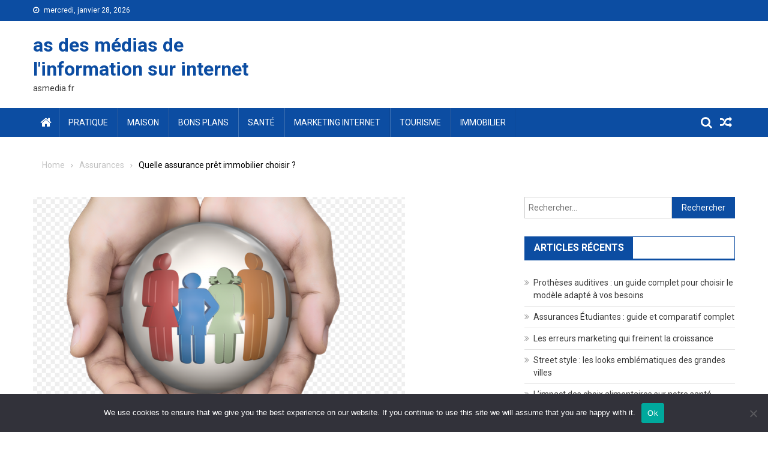

--- FILE ---
content_type: text/html; charset=UTF-8
request_url: https://asmedias.fr/choisir-son-assurance-pret-immobilier/
body_size: 21994
content:
<!doctype html>
<html lang="fr-FR">
<head>
<meta charset="UTF-8">
<meta name="viewport" content="width=device-width, initial-scale=1">
<link rel="profile" href="https://gmpg.org/xfn/11">

<title>Quelle assurance prêt immobilier choisir ? &#8211; as des médias de l&#039;information sur internet</title>
<meta name='robots' content='max-image-preview:large' />
	<style>img:is([sizes="auto" i], [sizes^="auto," i]) { contain-intrinsic-size: 3000px 1500px }</style>
	<link rel='dns-prefetch' href='//www.googletagmanager.com' />
<link rel='dns-prefetch' href='//fonts.googleapis.com' />
<link rel='dns-prefetch' href='//pagead2.googlesyndication.com' />
<link rel="alternate" type="application/rss+xml" title="as des médias de l&#039;information sur internet &raquo; Flux" href="https://asmedias.fr/feed/" />
<link rel="alternate" type="application/rss+xml" title="as des médias de l&#039;information sur internet &raquo; Flux des commentaires" href="https://asmedias.fr/comments/feed/" />
<link rel="alternate" type="application/rss+xml" title="as des médias de l&#039;information sur internet &raquo; Quelle assurance prêt immobilier choisir ? Flux des commentaires" href="https://asmedias.fr/choisir-son-assurance-pret-immobilier/feed/" />
<script type="text/javascript">
/* <![CDATA[ */
window._wpemojiSettings = {"baseUrl":"https:\/\/s.w.org\/images\/core\/emoji\/16.0.1\/72x72\/","ext":".png","svgUrl":"https:\/\/s.w.org\/images\/core\/emoji\/16.0.1\/svg\/","svgExt":".svg","source":{"concatemoji":"https:\/\/asmedias.fr\/wp-includes\/js\/wp-emoji-release.min.js?ver=c2833ce94dd2a84f93a231193345c72a"}};
/*! This file is auto-generated */
!function(s,n){var o,i,e;function c(e){try{var t={supportTests:e,timestamp:(new Date).valueOf()};sessionStorage.setItem(o,JSON.stringify(t))}catch(e){}}function p(e,t,n){e.clearRect(0,0,e.canvas.width,e.canvas.height),e.fillText(t,0,0);var t=new Uint32Array(e.getImageData(0,0,e.canvas.width,e.canvas.height).data),a=(e.clearRect(0,0,e.canvas.width,e.canvas.height),e.fillText(n,0,0),new Uint32Array(e.getImageData(0,0,e.canvas.width,e.canvas.height).data));return t.every(function(e,t){return e===a[t]})}function u(e,t){e.clearRect(0,0,e.canvas.width,e.canvas.height),e.fillText(t,0,0);for(var n=e.getImageData(16,16,1,1),a=0;a<n.data.length;a++)if(0!==n.data[a])return!1;return!0}function f(e,t,n,a){switch(t){case"flag":return n(e,"\ud83c\udff3\ufe0f\u200d\u26a7\ufe0f","\ud83c\udff3\ufe0f\u200b\u26a7\ufe0f")?!1:!n(e,"\ud83c\udde8\ud83c\uddf6","\ud83c\udde8\u200b\ud83c\uddf6")&&!n(e,"\ud83c\udff4\udb40\udc67\udb40\udc62\udb40\udc65\udb40\udc6e\udb40\udc67\udb40\udc7f","\ud83c\udff4\u200b\udb40\udc67\u200b\udb40\udc62\u200b\udb40\udc65\u200b\udb40\udc6e\u200b\udb40\udc67\u200b\udb40\udc7f");case"emoji":return!a(e,"\ud83e\udedf")}return!1}function g(e,t,n,a){var r="undefined"!=typeof WorkerGlobalScope&&self instanceof WorkerGlobalScope?new OffscreenCanvas(300,150):s.createElement("canvas"),o=r.getContext("2d",{willReadFrequently:!0}),i=(o.textBaseline="top",o.font="600 32px Arial",{});return e.forEach(function(e){i[e]=t(o,e,n,a)}),i}function t(e){var t=s.createElement("script");t.src=e,t.defer=!0,s.head.appendChild(t)}"undefined"!=typeof Promise&&(o="wpEmojiSettingsSupports",i=["flag","emoji"],n.supports={everything:!0,everythingExceptFlag:!0},e=new Promise(function(e){s.addEventListener("DOMContentLoaded",e,{once:!0})}),new Promise(function(t){var n=function(){try{var e=JSON.parse(sessionStorage.getItem(o));if("object"==typeof e&&"number"==typeof e.timestamp&&(new Date).valueOf()<e.timestamp+604800&&"object"==typeof e.supportTests)return e.supportTests}catch(e){}return null}();if(!n){if("undefined"!=typeof Worker&&"undefined"!=typeof OffscreenCanvas&&"undefined"!=typeof URL&&URL.createObjectURL&&"undefined"!=typeof Blob)try{var e="postMessage("+g.toString()+"("+[JSON.stringify(i),f.toString(),p.toString(),u.toString()].join(",")+"));",a=new Blob([e],{type:"text/javascript"}),r=new Worker(URL.createObjectURL(a),{name:"wpTestEmojiSupports"});return void(r.onmessage=function(e){c(n=e.data),r.terminate(),t(n)})}catch(e){}c(n=g(i,f,p,u))}t(n)}).then(function(e){for(var t in e)n.supports[t]=e[t],n.supports.everything=n.supports.everything&&n.supports[t],"flag"!==t&&(n.supports.everythingExceptFlag=n.supports.everythingExceptFlag&&n.supports[t]);n.supports.everythingExceptFlag=n.supports.everythingExceptFlag&&!n.supports.flag,n.DOMReady=!1,n.readyCallback=function(){n.DOMReady=!0}}).then(function(){return e}).then(function(){var e;n.supports.everything||(n.readyCallback(),(e=n.source||{}).concatemoji?t(e.concatemoji):e.wpemoji&&e.twemoji&&(t(e.twemoji),t(e.wpemoji)))}))}((window,document),window._wpemojiSettings);
/* ]]> */
</script>
<link rel='stylesheet' id='flex-posts-css' href='https://asmedias.fr/wp-content/plugins/flex-posts/public/css/flex-posts.min.css?ver=1.11.0' type='text/css' media='all' />
<style id='wp-emoji-styles-inline-css' type='text/css'>

	img.wp-smiley, img.emoji {
		display: inline !important;
		border: none !important;
		box-shadow: none !important;
		height: 1em !important;
		width: 1em !important;
		margin: 0 0.07em !important;
		vertical-align: -0.1em !important;
		background: none !important;
		padding: 0 !important;
	}
</style>
<style id='classic-theme-styles-inline-css' type='text/css'>
/*! This file is auto-generated */
.wp-block-button__link{color:#fff;background-color:#32373c;border-radius:9999px;box-shadow:none;text-decoration:none;padding:calc(.667em + 2px) calc(1.333em + 2px);font-size:1.125em}.wp-block-file__button{background:#32373c;color:#fff;text-decoration:none}
</style>
<style id='global-styles-inline-css' type='text/css'>
:root{--wp--preset--aspect-ratio--square: 1;--wp--preset--aspect-ratio--4-3: 4/3;--wp--preset--aspect-ratio--3-4: 3/4;--wp--preset--aspect-ratio--3-2: 3/2;--wp--preset--aspect-ratio--2-3: 2/3;--wp--preset--aspect-ratio--16-9: 16/9;--wp--preset--aspect-ratio--9-16: 9/16;--wp--preset--color--black: #000000;--wp--preset--color--cyan-bluish-gray: #abb8c3;--wp--preset--color--white: #ffffff;--wp--preset--color--pale-pink: #f78da7;--wp--preset--color--vivid-red: #cf2e2e;--wp--preset--color--luminous-vivid-orange: #ff6900;--wp--preset--color--luminous-vivid-amber: #fcb900;--wp--preset--color--light-green-cyan: #7bdcb5;--wp--preset--color--vivid-green-cyan: #00d084;--wp--preset--color--pale-cyan-blue: #8ed1fc;--wp--preset--color--vivid-cyan-blue: #0693e3;--wp--preset--color--vivid-purple: #9b51e0;--wp--preset--gradient--vivid-cyan-blue-to-vivid-purple: linear-gradient(135deg,rgba(6,147,227,1) 0%,rgb(155,81,224) 100%);--wp--preset--gradient--light-green-cyan-to-vivid-green-cyan: linear-gradient(135deg,rgb(122,220,180) 0%,rgb(0,208,130) 100%);--wp--preset--gradient--luminous-vivid-amber-to-luminous-vivid-orange: linear-gradient(135deg,rgba(252,185,0,1) 0%,rgba(255,105,0,1) 100%);--wp--preset--gradient--luminous-vivid-orange-to-vivid-red: linear-gradient(135deg,rgba(255,105,0,1) 0%,rgb(207,46,46) 100%);--wp--preset--gradient--very-light-gray-to-cyan-bluish-gray: linear-gradient(135deg,rgb(238,238,238) 0%,rgb(169,184,195) 100%);--wp--preset--gradient--cool-to-warm-spectrum: linear-gradient(135deg,rgb(74,234,220) 0%,rgb(151,120,209) 20%,rgb(207,42,186) 40%,rgb(238,44,130) 60%,rgb(251,105,98) 80%,rgb(254,248,76) 100%);--wp--preset--gradient--blush-light-purple: linear-gradient(135deg,rgb(255,206,236) 0%,rgb(152,150,240) 100%);--wp--preset--gradient--blush-bordeaux: linear-gradient(135deg,rgb(254,205,165) 0%,rgb(254,45,45) 50%,rgb(107,0,62) 100%);--wp--preset--gradient--luminous-dusk: linear-gradient(135deg,rgb(255,203,112) 0%,rgb(199,81,192) 50%,rgb(65,88,208) 100%);--wp--preset--gradient--pale-ocean: linear-gradient(135deg,rgb(255,245,203) 0%,rgb(182,227,212) 50%,rgb(51,167,181) 100%);--wp--preset--gradient--electric-grass: linear-gradient(135deg,rgb(202,248,128) 0%,rgb(113,206,126) 100%);--wp--preset--gradient--midnight: linear-gradient(135deg,rgb(2,3,129) 0%,rgb(40,116,252) 100%);--wp--preset--font-size--small: 13px;--wp--preset--font-size--medium: 20px;--wp--preset--font-size--large: 36px;--wp--preset--font-size--x-large: 42px;--wp--preset--spacing--20: 0.44rem;--wp--preset--spacing--30: 0.67rem;--wp--preset--spacing--40: 1rem;--wp--preset--spacing--50: 1.5rem;--wp--preset--spacing--60: 2.25rem;--wp--preset--spacing--70: 3.38rem;--wp--preset--spacing--80: 5.06rem;--wp--preset--shadow--natural: 6px 6px 9px rgba(0, 0, 0, 0.2);--wp--preset--shadow--deep: 12px 12px 50px rgba(0, 0, 0, 0.4);--wp--preset--shadow--sharp: 6px 6px 0px rgba(0, 0, 0, 0.2);--wp--preset--shadow--outlined: 6px 6px 0px -3px rgba(255, 255, 255, 1), 6px 6px rgba(0, 0, 0, 1);--wp--preset--shadow--crisp: 6px 6px 0px rgba(0, 0, 0, 1);}:where(.is-layout-flex){gap: 0.5em;}:where(.is-layout-grid){gap: 0.5em;}body .is-layout-flex{display: flex;}.is-layout-flex{flex-wrap: wrap;align-items: center;}.is-layout-flex > :is(*, div){margin: 0;}body .is-layout-grid{display: grid;}.is-layout-grid > :is(*, div){margin: 0;}:where(.wp-block-columns.is-layout-flex){gap: 2em;}:where(.wp-block-columns.is-layout-grid){gap: 2em;}:where(.wp-block-post-template.is-layout-flex){gap: 1.25em;}:where(.wp-block-post-template.is-layout-grid){gap: 1.25em;}.has-black-color{color: var(--wp--preset--color--black) !important;}.has-cyan-bluish-gray-color{color: var(--wp--preset--color--cyan-bluish-gray) !important;}.has-white-color{color: var(--wp--preset--color--white) !important;}.has-pale-pink-color{color: var(--wp--preset--color--pale-pink) !important;}.has-vivid-red-color{color: var(--wp--preset--color--vivid-red) !important;}.has-luminous-vivid-orange-color{color: var(--wp--preset--color--luminous-vivid-orange) !important;}.has-luminous-vivid-amber-color{color: var(--wp--preset--color--luminous-vivid-amber) !important;}.has-light-green-cyan-color{color: var(--wp--preset--color--light-green-cyan) !important;}.has-vivid-green-cyan-color{color: var(--wp--preset--color--vivid-green-cyan) !important;}.has-pale-cyan-blue-color{color: var(--wp--preset--color--pale-cyan-blue) !important;}.has-vivid-cyan-blue-color{color: var(--wp--preset--color--vivid-cyan-blue) !important;}.has-vivid-purple-color{color: var(--wp--preset--color--vivid-purple) !important;}.has-black-background-color{background-color: var(--wp--preset--color--black) !important;}.has-cyan-bluish-gray-background-color{background-color: var(--wp--preset--color--cyan-bluish-gray) !important;}.has-white-background-color{background-color: var(--wp--preset--color--white) !important;}.has-pale-pink-background-color{background-color: var(--wp--preset--color--pale-pink) !important;}.has-vivid-red-background-color{background-color: var(--wp--preset--color--vivid-red) !important;}.has-luminous-vivid-orange-background-color{background-color: var(--wp--preset--color--luminous-vivid-orange) !important;}.has-luminous-vivid-amber-background-color{background-color: var(--wp--preset--color--luminous-vivid-amber) !important;}.has-light-green-cyan-background-color{background-color: var(--wp--preset--color--light-green-cyan) !important;}.has-vivid-green-cyan-background-color{background-color: var(--wp--preset--color--vivid-green-cyan) !important;}.has-pale-cyan-blue-background-color{background-color: var(--wp--preset--color--pale-cyan-blue) !important;}.has-vivid-cyan-blue-background-color{background-color: var(--wp--preset--color--vivid-cyan-blue) !important;}.has-vivid-purple-background-color{background-color: var(--wp--preset--color--vivid-purple) !important;}.has-black-border-color{border-color: var(--wp--preset--color--black) !important;}.has-cyan-bluish-gray-border-color{border-color: var(--wp--preset--color--cyan-bluish-gray) !important;}.has-white-border-color{border-color: var(--wp--preset--color--white) !important;}.has-pale-pink-border-color{border-color: var(--wp--preset--color--pale-pink) !important;}.has-vivid-red-border-color{border-color: var(--wp--preset--color--vivid-red) !important;}.has-luminous-vivid-orange-border-color{border-color: var(--wp--preset--color--luminous-vivid-orange) !important;}.has-luminous-vivid-amber-border-color{border-color: var(--wp--preset--color--luminous-vivid-amber) !important;}.has-light-green-cyan-border-color{border-color: var(--wp--preset--color--light-green-cyan) !important;}.has-vivid-green-cyan-border-color{border-color: var(--wp--preset--color--vivid-green-cyan) !important;}.has-pale-cyan-blue-border-color{border-color: var(--wp--preset--color--pale-cyan-blue) !important;}.has-vivid-cyan-blue-border-color{border-color: var(--wp--preset--color--vivid-cyan-blue) !important;}.has-vivid-purple-border-color{border-color: var(--wp--preset--color--vivid-purple) !important;}.has-vivid-cyan-blue-to-vivid-purple-gradient-background{background: var(--wp--preset--gradient--vivid-cyan-blue-to-vivid-purple) !important;}.has-light-green-cyan-to-vivid-green-cyan-gradient-background{background: var(--wp--preset--gradient--light-green-cyan-to-vivid-green-cyan) !important;}.has-luminous-vivid-amber-to-luminous-vivid-orange-gradient-background{background: var(--wp--preset--gradient--luminous-vivid-amber-to-luminous-vivid-orange) !important;}.has-luminous-vivid-orange-to-vivid-red-gradient-background{background: var(--wp--preset--gradient--luminous-vivid-orange-to-vivid-red) !important;}.has-very-light-gray-to-cyan-bluish-gray-gradient-background{background: var(--wp--preset--gradient--very-light-gray-to-cyan-bluish-gray) !important;}.has-cool-to-warm-spectrum-gradient-background{background: var(--wp--preset--gradient--cool-to-warm-spectrum) !important;}.has-blush-light-purple-gradient-background{background: var(--wp--preset--gradient--blush-light-purple) !important;}.has-blush-bordeaux-gradient-background{background: var(--wp--preset--gradient--blush-bordeaux) !important;}.has-luminous-dusk-gradient-background{background: var(--wp--preset--gradient--luminous-dusk) !important;}.has-pale-ocean-gradient-background{background: var(--wp--preset--gradient--pale-ocean) !important;}.has-electric-grass-gradient-background{background: var(--wp--preset--gradient--electric-grass) !important;}.has-midnight-gradient-background{background: var(--wp--preset--gradient--midnight) !important;}.has-small-font-size{font-size: var(--wp--preset--font-size--small) !important;}.has-medium-font-size{font-size: var(--wp--preset--font-size--medium) !important;}.has-large-font-size{font-size: var(--wp--preset--font-size--large) !important;}.has-x-large-font-size{font-size: var(--wp--preset--font-size--x-large) !important;}
:where(.wp-block-post-template.is-layout-flex){gap: 1.25em;}:where(.wp-block-post-template.is-layout-grid){gap: 1.25em;}
:where(.wp-block-columns.is-layout-flex){gap: 2em;}:where(.wp-block-columns.is-layout-grid){gap: 2em;}
:root :where(.wp-block-pullquote){font-size: 1.5em;line-height: 1.6;}
</style>
<link rel='stylesheet' id='cookie-notice-front-css' href='https://asmedias.fr/wp-content/plugins/cookie-notice/css/front.min.css?ver=2.5.11' type='text/css' media='all' />
<link rel='stylesheet' id='font-awesome-css' href='https://asmedias.fr/wp-content/themes/blogmagazine/inc/dglib/assets/library/font-awesome/css/font-awesome.min.css?ver=1.0.0' type='text/css' media='all' />
<link rel='stylesheet' id='dg-front-style-css' href='https://asmedias.fr/wp-content/themes/blogmagazine/inc/dglib/assets/css/dg-front-style.min.css?ver=1.0.0' type='text/css' media='all' />
<link rel='stylesheet' id='blogmagazine-fonts-css' href='https://fonts.googleapis.com/css?family=Roboto+Condensed%3A300italic%2C400italic%2C700italic%2C400%2C300%2C700%7CRoboto%3A300%2C400%2C400i%2C500%2C700%7CTitillium+Web%3A400%2C600%2C700%2C300&#038;subset=latin%2Clatin-ext' type='text/css' media='all' />
<link rel='stylesheet' id='lightslider-style-css' href='https://asmedias.fr/wp-content/themes/blogmagazine/assets/library/lightslider/css/lightslider.min.css?ver=1.1.6' type='text/css' media='all' />
<link rel='stylesheet' id='blogmagazine-main-style-css' href='https://asmedias.fr/wp-content/themes/blogmagazine/assets/css/blogmagazine.min.css?ver=1.0.0' type='text/css' media='all' />
<link rel='stylesheet' id='blogmagazine-style-css' href='https://asmedias.fr/wp-content/themes/blogmagazine/style.css?ver=1.1.7' type='text/css' media='all' />
<style id='blogmagazine-style-inline-css' type='text/css'>
.ticker-caption,.blogmagazine-ticker-block .lSAction > a,.page-header .page-title,.blogmagazine-block-title .wdgt-tab-term.active-item,.blogmagazine-block-title .wdgt-tab-term:hover,.blogmagazine-block-title .title-wrapper,.blogmagazine-header-menu-block-wrap,.navigation .nav-links a,.bttn,button,input[type='button'],input[type='reset'],input[type='submit'],.navigation .nav-links a:hover,.bttn:hover,button,input[type='button']:hover,input[type='reset']:hover,input[type='submit']:hover,.widget_search .search-submit,.edit-link .post-edit-link,.reply .comment-reply-link,.blogmagazine-top-header-wrap,.blogmagazine-header-menu-wrapper,.main-navigation ul.sub-menu,.main-navigation ul.children,.blogmagazine-header-menu-wrapper::before,.blogmagazine-header-menu-wrapper::after,.blogmagazine-header-search-wrapper .search-form-main .search-submit,.blogmagazine_default_tabbed ul.widget-tabs li,.blogmagazine-full-width-title-nav-wrap .carousel-nav-action .carousel-controls:hover,.blogmagazine_social_media .social-link a,.blogmagazine-archive-more .blogmagazine-button:hover,.error404 .page-title,#blogmagazine-scrollup,.blogmagazine_featured_slider .slider-posts .lSAction > a:hover,div.wpforms-container-full .wpforms-form input[type='submit'],div.wpforms-container-full .wpforms-form button[type='submit'],div.wpforms-container-full .wpforms-form .wpforms-page-button,div.wpforms-container-full .wpforms-form input[type='submit']:hover,div.wpforms-container-full .wpforms-form button[type='submit']:hover,div.wpforms-container-full .wpforms-form .wpforms-page-button:hover{background-color:#0c4da2}
.main-navigation ul .menu-item.current-menu-item > a,.main-navigation ul .menu-item.current-page-ancestor > a,.main-navigation ul .menu-item:hover > a,.home .blogmagazine-home-icon a,.main-navigation ul .menu-item:hover > a,.blogmagazine-home-icon a:hover,.main-navigation ul li:hover > a,.main-navigation ul li.current-menu-item > a,.main-navigation ul li.current_page_item > a,.main-navigation ul li.current-menu-ancestor > a,.blogmagazine_default_tabbed ul.widget-tabs li.ui-tabs-active,.blogmagazine_default_tabbed ul.widget-tabs li:hover{background-color:#001b70}
.blogmagazine-header-menu-block-wrap::before,.blogmagazine-header-menu-block-wrap::after{border-right-color:#001b70}
a,a:hover,a:focus,a:active,.widget a:hover,.widget a:hover::before,.widget li:hover::before,.entry-footer a:hover,.comment-author .fn .url:hover,#cancel-comment-reply-link,#cancel-comment-reply-link:before,.logged-in-as a,.blogmagazine-slide-content-wrap .post-title a:hover,#middle-footer .widget a:hover,#middle-footer .widget a:hover:before,#middle-footer .widget li:hover:before,.blogmagazine_featured_posts .blogmagazine-single-post .blogmagazine-post-content .blogmagazine-post-title a:hover,.blogmagazine_fullwidth_posts .blogmagazine-single-post .blogmagazine-post-title a:hover,.blogmagazine_block_posts .layout3 .blogmagazine-primary-block-wrap .blogmagazine-single-post .blogmagazine-post-title a:hover,.blogmagazine_featured_posts .layout2 .blogmagazine-single-post-wrap .blogmagazine-post-content .blogmagazine-post-title a:hover,.blogmagazine-related-title,.blogmagazine-post-meta span:hover,.blogmagazine-post-meta span a:hover,.blogmagazine_featured_posts .layout2 .blogmagazine-single-post-wrap .blogmagazine-post-content .blogmagazine-post-meta span:hover,.blogmagazine_featured_posts .layout2 .blogmagazine-single-post-wrap .blogmagazine-post-content .blogmagazine-post-meta span a:hover,.blogmagazine-post-title.small-size a:hover,#footer-navigation ul li a:hover,.entry-title a:hover,.entry-meta span a:hover,.entry-meta span:hover,.blogmagazine-post-meta span:hover,.blogmagazine-post-meta span a:hover,.blogmagazine_featured_posts .blogmagazine-single-post-wrap .blogmagazine-post-content .blogmagazine-post-meta span:hover,.blogmagazine_featured_posts .blogmagazine-single-post-wrap .blogmagazine-post-content .blogmagazine-post-meta span a:hover,.blogmagazine_featured_slider .featured-posts .blogmagazine-single-post .blogmagazine-post-content .blogmagazine-post-title a:hover,.blogmagazine-block-title .wdgt-tab-term{color:#0c4da2}
.dglib-breadcrumbs-wrapper .layout2 li.trail-item::before{border-top-color:#0c4da2;border-bottom-color:#0c4da2}
.dglib-breadcrumbs-wrapper .layout2 li.trail-item::after{border-left-color:#0c4da2}
.dglib-breadcrumbs-wrapper .layout2 li.trail-item > a,.dglib-breadcrumbs-wrapper .layout2 li.trail-item > span{background-color:#0c4da2}
.dglib-breadcrumbs-wrapper .layout2 li.trail-item.trail-end::before{border-top-color:#001b70;border-bottom-color:#001b70}
.dglib-breadcrumbs-wrapper .layout2 li.trail-item.trail-end::after{border-left-color:#001b70}
.dglib-breadcrumbs-wrapper .layout2 li.trail-item.trail-end > a,.dglib-breadcrumbs-wrapper .layout2 li.trail-item.trail-end > span{background-color:#001b70}
.page-header,.blogmagazine-block-title,.navigation .nav-links a,.bttn,button,input[type='button'],input[type='reset'],input[type='submit'],.widget_search .search-submit,.blogmagazine-archive-more .blogmagazine-button:hover{border-color:#0c4da2}
.comment-list .comment-body,.blogmagazine-header-search-wrapper .search-form-main{border-top-color:#0c4da2}
.blogmagazine-header-search-wrapper .search-form-main:before{border-bottom-color:#0c4da2}
.blogmagazine-block-title .wdgt-tab-term.active-item a,.blogmagazine-block-title .wdgt-tab-term:hover a{color:#fff}.blogmagazine-logo-section-wrapper{color:#3d3d3d}.site-title a{color:#0c4da2}
</style>
<script type="text/javascript" id="cookie-notice-front-js-before">
/* <![CDATA[ */
var cnArgs = {"ajaxUrl":"https:\/\/asmedias.fr\/wp-admin\/admin-ajax.php","nonce":"2731928670","hideEffect":"fade","position":"bottom","onScroll":false,"onScrollOffset":100,"onClick":false,"cookieName":"cookie_notice_accepted","cookieTime":2592000,"cookieTimeRejected":2592000,"globalCookie":false,"redirection":false,"cache":false,"revokeCookies":false,"revokeCookiesOpt":"automatic"};
/* ]]> */
</script>
<script type="text/javascript" src="https://asmedias.fr/wp-content/plugins/cookie-notice/js/front.min.js?ver=2.5.11" id="cookie-notice-front-js"></script>
<script type="text/javascript" src="https://asmedias.fr/wp-includes/js/jquery/jquery.min.js?ver=3.7.1" id="jquery-core-js"></script>
<script type="text/javascript" src="https://asmedias.fr/wp-includes/js/jquery/jquery-migrate.min.js?ver=3.4.1" id="jquery-migrate-js"></script>

<!-- Extrait de code de la balise Google (gtag.js) ajouté par Site Kit -->
<!-- Extrait Google Analytics ajouté par Site Kit -->
<script type="text/javascript" src="https://www.googletagmanager.com/gtag/js?id=GT-5TJHSDS" id="google_gtagjs-js" async></script>
<script type="text/javascript" id="google_gtagjs-js-after">
/* <![CDATA[ */
window.dataLayer = window.dataLayer || [];function gtag(){dataLayer.push(arguments);}
gtag("set","linker",{"domains":["asmedias.fr"]});
gtag("js", new Date());
gtag("set", "developer_id.dZTNiMT", true);
gtag("config", "GT-5TJHSDS");
/* ]]> */
</script>
<link rel="https://api.w.org/" href="https://asmedias.fr/wp-json/" /><link rel="alternate" title="JSON" type="application/json" href="https://asmedias.fr/wp-json/wp/v2/posts/1090" /><link rel="canonical" href="https://asmedias.fr/choisir-son-assurance-pret-immobilier/" />
<link rel="alternate" title="oEmbed (JSON)" type="application/json+oembed" href="https://asmedias.fr/wp-json/oembed/1.0/embed?url=https%3A%2F%2Fasmedias.fr%2Fchoisir-son-assurance-pret-immobilier%2F" />
<link rel="alternate" title="oEmbed (XML)" type="text/xml+oembed" href="https://asmedias.fr/wp-json/oembed/1.0/embed?url=https%3A%2F%2Fasmedias.fr%2Fchoisir-son-assurance-pret-immobilier%2F&#038;format=xml" />
<meta name="robots" content="index,follow" /><meta name="generator" content="Site Kit by Google 1.171.0" /><link rel="pingback" href="https://asmedias.fr/xmlrpc.php"><meta name="google-site-verification" content="EEMsr4AKb0Kv6uc5nzVI5i3iBbC4b4pZYpQrb1jD_H8">
<!-- Balises Meta Google AdSense ajoutées par Site Kit -->
<meta name="google-adsense-platform-account" content="ca-host-pub-2644536267352236">
<meta name="google-adsense-platform-domain" content="sitekit.withgoogle.com">
<!-- Fin des balises Meta End Google AdSense ajoutées par Site Kit -->
<style type="text/css">.recentcomments a{display:inline !important;padding:0 !important;margin:0 !important;}</style>
<!-- Extrait Google AdSense ajouté par Site Kit -->
<script type="text/javascript" async="async" src="https://pagead2.googlesyndication.com/pagead/js/adsbygoogle.js?client=ca-pub-9452625998653244&amp;host=ca-host-pub-2644536267352236" crossorigin="anonymous"></script>

<!-- End Google AdSense snippet added by Site Kit -->
<link rel="icon" href="https://asmedias.fr/wp-content/uploads/2019/02/cropped-httpsasmedias.fr_-32x32.jpg" sizes="32x32" />
<link rel="icon" href="https://asmedias.fr/wp-content/uploads/2019/02/cropped-httpsasmedias.fr_-192x192.jpg" sizes="192x192" />
<link rel="apple-touch-icon" href="https://asmedias.fr/wp-content/uploads/2019/02/cropped-httpsasmedias.fr_-180x180.jpg" />
<meta name="msapplication-TileImage" content="https://asmedias.fr/wp-content/uploads/2019/02/cropped-httpsasmedias.fr_-270x270.jpg" />
</head>
<body data-rsssl=1 class="wp-singular post-template-default single single-post postid-1090 single-format-standard wp-theme-blogmagazine cookies-not-set group-blog fullwidth_layout right-sidebar" >
<a class="skip-link screen-reader-text" href="#content">Skip to content</a>	<div id="page" class="site">	
		<header id="masthead" class="site-header" role="banner"><div class="custom-header-media">
	</div>
<div class="blogmagazine-top-header-wrap">
	<div class="dg-container">
				<div class="blogmagazine-top-left-section-wrapper">
							<div class="date-section">mercredi, janvier 28, 2026</div>
								</div><!-- .blogmagazine-top-left-section-wrapper -->
		<div class="blogmagazine-top-right-section-wrapper">
					</div><!-- .blogmagazine-top-right-section-wrapper -->
	</div>
</div><div class="blogmagazine-logo-section-wrapper">
	<div class="dg-container">
		<div class="site-branding">
											<p class="site-title"><a href="https://asmedias.fr/" rel="home">as des médias de l&#039;information sur internet</a></p>
										<p class="site-description">asmedia.fr</p>
							</div><!-- .site-branding -->
		<div class="blogmagazine-header-ads-area">
					</div><!-- .blogmagazine-header-ads-area -->
	</div><!-- .dg-container -->
</div><!-- .blogmagazine-logo-section-wrapper --><div id="blogmagazine-menu-wrap" class="blogmagazine-header-menu-wrapper">
	<div class="blogmagazine-header-menu-block-wrap">
		<div class="dg-container">
							<div class="blogmagazine-home-icon">
					<a href="https://asmedias.fr/" rel="home"> <i class="fa fa-home"> </i> </a>
				</div><!-- .blogmagazine-home-icon -->
						<a href="javascript:void(0)" class="menu-toggle hide"> <i class="fa fa-navicon"> </i> <span class="screen-reader-text">Menu</span></a>
			<nav id="site-navigation" class="main-navigation" role="navigation">
				<div class="menu-menu-principal-container"><ul id="primary-menu" class="primary-menu menu"><li id="menu-item-4160" class="menu-item menu-item-type-taxonomy menu-item-object-category menu-item-4160"><a href="https://asmedias.fr/category/pratique/">Pratique</a></li>
<li id="menu-item-4161" class="menu-item menu-item-type-taxonomy menu-item-object-category menu-item-4161"><a href="https://asmedias.fr/category/maison/">Maison</a></li>
<li id="menu-item-4162" class="menu-item menu-item-type-taxonomy menu-item-object-category menu-item-4162"><a href="https://asmedias.fr/category/bons-plans/">Bons plans</a></li>
<li id="menu-item-4163" class="menu-item menu-item-type-taxonomy menu-item-object-category menu-item-4163"><a href="https://asmedias.fr/category/sante/">Santé</a></li>
<li id="menu-item-4164" class="menu-item menu-item-type-taxonomy menu-item-object-category menu-item-4164"><a href="https://asmedias.fr/category/marketing-internet/">Marketing internet</a></li>
<li id="menu-item-4165" class="menu-item menu-item-type-taxonomy menu-item-object-category menu-item-4165"><a href="https://asmedias.fr/category/tourisme/">Tourisme</a></li>
<li id="menu-item-4166" class="menu-item menu-item-type-taxonomy menu-item-object-category menu-item-4166"><a href="https://asmedias.fr/category/immobilier/">Immobilier</a></li>
</ul></div>			</nav><!-- #site-navigation -->
			<div class="blogmagazine-header-search-wrapper">     
									<a class="search-main other-menu-icon" href="JavaScript:Void(0);"><i class="fa fa-search"></i></a>
					<div class="search-form-main dg-clearfix">
						<form role="search" method="get" class="search-form" action="https://asmedias.fr/">
				<label>
					<span class="screen-reader-text">Rechercher :</span>
					<input type="search" class="search-field" placeholder="Rechercher…" value="" name="s" />
				</label>
				<input type="submit" class="search-submit" value="Rechercher" />
			</form>					</div>
											<a class="menu-random-news other-menu-icon" href="https://asmedias.fr/comment-creees-les-lunettes-sur-mesure/"><i class="fa fa-random"></i></a>
									</div><!-- .blogmagazine-header-search-wrapper -->
		</div>
	</div>
</div><!-- .blogmagazine-header-menu-wrapper -->
</header>		<div id="content" class="site-content">
			<div class="dg-container">        <div id="breadcrumbs" class="dglib-breadcrumbs-wrapper">
            <div class="breadcrumbs-wrap layout1 no-image" style="background-image:url();" >
                <div class="dglib-bdcb-container">
                    <div role="navigation" aria-label="Breadcrumbs" class="breadcrumb-trail breadcrumbs" itemprop="breadcrumb"><ul class="trail-items" itemscope itemtype="http://schema.org/BreadcrumbList"><meta name="numberOfItems" content="3" /><meta name="itemListOrder" content="Ascending" /><li itemprop="itemListElement" itemscope itemtype="http://schema.org/ListItem" class="trail-item trail-begin"><a href="https://asmedias.fr" rel="home"><span itemprop="name">Home</span></a><meta itemprop="position" content="1" /></li><li itemprop="itemListElement" itemscope itemtype="http://schema.org/ListItem" class="trail-item"><a href="https://asmedias.fr/category/assurances/"><span itemprop="name">Assurances</span></a><meta itemprop="position" content="2" /></li><li itemprop="itemListElement" itemscope itemtype="http://schema.org/ListItem" class="trail-item trail-end"><span itemprop="name">Quelle assurance prêt immobilier choisir ?</span><meta itemprop="position" content="3" /></li></ul></div>                </div><!-- .container -->
            </div>
        </div><!-- #breadcrumb -->
        	<div id="primary" class="content-area">
		<main id="main" class="site-main" role="main">
		<article id="post-1090" class="post-1090 post type-post status-publish format-standard has-post-thumbnail hentry category-assurances tag-investissement-immobilier">
				<div class="blogmagazine-article-thumb">
				<img width="620" height="425" src="https://asmedias.fr/wp-content/uploads/2020/09/assurance-e1607336881252.png" class="attachment-full size-full wp-post-image" alt="assurance" decoding="async" fetchpriority="high" />			</div><!-- .blogmagazine-article-thumb -->
				<header class="entry-header">
		<h1 class="entry-title">Quelle assurance prêt immobilier choisir ?</h1>			<div class="post-cats-list">
									<span class="category-button blogmagazine-cat-20"><a href="https://asmedias.fr/category/assurances/">Assurances</a></span>
								</div>
						<div class="entry-meta">
				<span class="posted-on"> <a href="https://asmedias.fr/choisir-son-assurance-pret-immobilier/"><time class="entry-date published" datetime="2020-09-07T09:00:26+02:00">7 septembre 2020</time><time class="updated" datetime="2023-02-03T11:36:16+01:00">3 février 2023</time></a></span><span class="byline"> <span class="author vcard"><a href="#">Zoé d&#039;Alvau</a></span></span><span class="comments-link"><a href="https://asmedias.fr/choisir-son-assurance-pret-immobilier/#respond">Leave a Comment<span class="screen-reader-text"> on Quelle assurance prêt immobilier choisir ?</span></a></span>			</div><!-- .entry-meta -->
				</header><!-- .entry-header -->

	<div class="entry-content">
		<p style="text-align: justify;">Bien que la loi n’exige pas expressément l’assurance prêt immobilier, les banques, elles l’exigent systématiquement pour un prêt immobilier. On peut catégoriser les contrats d’assurance prêt immobilier en deux catégories bien distinctes.<span id="more-1090"></span></p>
<h2 style="text-align: justify;">Les caractéristiques de l’assurance groupe</h2>
<p style="text-align: justify;">La plupart du temps la banque qui vous accorde le crédit vous propose l’assurance pret immobilier. Il s’agit de « l’assurance groupe ». Ce contrat suit une grille préétablie. Les garanties sont donc les mêmes pour tous les clients quel que soit leurs situations. Le choix de ce type de contrat offre un gain de temps puisque c’est la banque elle-même qui vous propose l’offre.</p>
<p style="text-align: justify;">L’assurance groupe est fortement conseillée pour des personnes soumises à des risques. Il en est ainsi des personnes pratiquant des sports extrêmes, des fumeurs ou encore ayant des professions dangereuses pour leur vie. Il y a une mutualisation du risque.Il faut rappeler que son coût est calculé au commencement du prêt en fonction du capital emprunté. Jusqu&rsquo;à la fin de l&#8217;emprunt ce cout est le même</p>
<h2 style="text-align: justify;">Les caractéristiques de la délégation d’assurance</h2>
<p style="text-align: justify;">Les emprunteurs ont des choix conformément à la législation en vigueur. La loi Lagarde autorise l’emprunteur à choisir l’assureur qu’il veut. On est en présence d’une « délégation d’assurance ». On peut aussi l’appeler assurance emprunteur individuel. Elle présente l’avantage d’être personnalisée et de mieux correspondre ainsi au profil du client.  Plus vous êtes soumis à des risques, plus les primes augmentent.</p>
<p style="text-align: justify;">Parmi les critères à prendre en compte, on peut citer les traits physiques de la personne (poids, âge, situation sanitaire),   son travail (ses horaires de travail), la  durée et montant de son emprunt. Il est donc très compétitif. Son cout est calculé à partir du capital restant dû. Opter pour la délégation d’assurance permet ainsi  d’effectuer des économies par le jeu de la concurrence entre les assureurs. Le choix revient donc à l’emprunteur qui a la possibilité de changer de contrat à chaque date d’anniversaire de celui-ci. Cette possibilité a été introduite par la loi n° 2017- 203   appelé aussi loi Bourquin modifiant le code des assurances et le code de la consommation.</p>
<h2>Assurance prêt immobilier : quel est le meilleur moyen pour la renégocier ?</h2>
<p>Bien que l&rsquo;assurance d&rsquo;un prêt immobilier ne soit pas toujours négociable lorsque vous souscrivez un prêt immobilier, rien ne vous empêche de revenir dessus une fois la première année écoulée ! Ainsi, vous devez savoir que bon nombre d&rsquo;organismes vous permettent aujourd&rsquo;hui de souscrire de nouvelles <strong>assurances emprunteur</strong>, mais toutes les opportunités ne sont pas forcément intéressantes à saisir. Alors que certains particuliers se lancent parfois dans des démarches pour essayer tant bien que mal de renégocier leur <strong>assurance de prêt immobilier</strong>, certains rebroussent rapidement chemin quand ils se rendent compte de toute la complexité que cela peut impliquer&#8230;</p>
<p>Pour éviter tout cela, nous avons ainsi décidé de vous proposer ce qui nous semble être le meilleur moyen pour renégocier votre assurance de prêt immobilier. Vous pourriez en effet décider de vous rendre dans plusieurs établissements pour comparer les différentes offres, mais cela n&rsquo;est pas toujours intéressant pour vous&#8230; A l&rsquo;inverse, si vous choisissez de vous rendre sur un site web comme <a href="https://www.lesfurets.com/assurance-emprunteur/projet/assurance-credit">lesfurets.com</a>, vous ne devriez pas être au bout de vos surprises. En effet, en tout juste quelques années, cette plateforme en ligne s&rsquo;est imposée comme une référence dans le monde de l&rsquo;assurance&#8230;</p>
<h2 style="text-align: justify;">Les rôles de l’assurance prêt immobiliers</h2>
<p style="text-align: justify;">Personne n’est à l’abri des aléas de la vie. L’assurance prêt immobilière est un mécanisme efficace dans le cadre du remboursement de votre prêt <a href="https://asmedias.fr/category/immobilier/">immobilier</a>. Cette assurance permet de rembourser un crédit immobilier en cas de décès de l’emprunteur. Les héritiers de ce dernier seront donc libérés du paiement du montant de l’emprunt. Les proches de l’assuré sont donc protégés.</p>
<p style="text-align: justify;">Il faut remarquer que ce type d’assurance ne couvre pas tous les décès ; certaines causes de décès excluent son application. Il en est ainsi quand le décès est dû à la pratique d’activité extrêmement risquée ou au suicide. Dans le cas d’un Co empreint, si chaque Co emprunteur est assuré à 100 %, l’assureur remboursera la totalité du crédit. Par contre si chaque Co emprunteur n’est assuré qu’à 50 %, l’assureur ne remboursera que la moitié du prêt.</p>
<p style="text-align: justify;">À part le décès, il existe d’autres garanties comme la garantie perte emploi. Dans cette hypothèse l’assureur  peut soit payer  les indemnités de retard ou rembourser les mensualités à la place de la personne qui a contracté le prêt à la banque. Par ailleurs, il est possible de souscrire à une assurance prêt immobilière dans le but de se protéger en cas d’invalidité. Lorsque  l’assuré souffre d’un problème de santé, d’une maladie ou qu’il est victime d’un accident, le déclenchement de l’assurance s’opère. Il faut que les conséquences  de ces circonstances l’empêchent d’exercer son activité professionnelle.</p>
<p style="text-align: justify;">En d’autres termes, il faut que l’assuré soit dans l’impossibilité d’exercer une activité professionnelle créatrice de revenu. L’assureur prendra alors en charge les remboursements au terme d’un délai de carence généralement équivalent à 3 mois.</p>
	</div><!-- .entry-content -->
		<footer class="entry-footer">
		<span class="tags-links">Tagged <a href="https://asmedias.fr/tag/investissement-immobilier/" rel="tag">investissement immobilier</a></span>	</footer><!-- .entry-footer -->
	
</article><!-- #post-1090 -->
	<nav class="navigation post-navigation" aria-label="Publications">
		<h2 class="screen-reader-text">Navigation de l’article</h2>
		<div class="nav-links"><div class="nav-previous"><a href="https://asmedias.fr/decoration-dinterieure-comment-sy-prendre/" rel="prev">Décoration d’intérieure, comment s’y prendre ?</a></div><div class="nav-next"><a href="https://asmedias.fr/facilitez-votre-sejour-en-espagne-avec-ces-informations/" rel="next">Facilitez votre séjour en Espagne avec ces informations</a></div></div>
	</nav>            <div class="blogmagazine-author-wrapper clearfix">
                <div class="author-avatar">
                    <a class="author-image" href="#"></a>
                </div><!-- .author-avatar -->
                <div class="author-desc-wrapper">
                    <a class="author-title"
                       href="#">Zoé d&#039;Alvau</a>
                    <div class="author-description"><p></p></div>
                    <a href=""
                       target="_blank"></a>
                </div><!-- .author-desc-wrapper-->
            </div><!--blogagazine-author-wrapper-->
            <div class="blgmg-related-section-wrapper"><h2 class="blogmagazine-block-title"><span class="title-wrapper">Related Posts</span></h2><div class="blgmg-related-posts-wrap dg-clearfix">				<div class="blogmagazine-single-post dg-clearfix">
					<div class="blogmagazine-post-thumb">
						<a href="https://asmedias.fr/assurez-vos-differents-appareils-electromenagers/">
							<img width="640" height="427" src="https://asmedias.fr/wp-content/uploads/2022/03/smartphone-assurance-1-e1648558972558.png" class="attachment-blogmagazine-block-medium size-blogmagazine-block-medium wp-post-image" alt="Assurez vos différents appareils électroménagers" decoding="async" />						</a>
					</div><!-- .blogmagazine-post-thumb -->
					<div class="blogmagazine-post-content">
						<h3 class="blogmagazine-post-title small-size"><a href="https://asmedias.fr/assurez-vos-differents-appareils-electromenagers/">Assurez vos différents appareils électroménagers</a></h3>
						<div class="blogmagazine-post-meta">
							<span class="posted-on"> <a href="https://asmedias.fr/assurez-vos-differents-appareils-electromenagers/"><time class="entry-date published" datetime="2022-03-24T14:44:56+01:00">24 mars 2022</time><time class="updated" datetime="2022-03-29T15:03:12+02:00">29 mars 2022</time></a></span><span class="byline"> <span class="author vcard"><a href="#">Valentina</a></span></span>						</div>
					</div><!-- .blogmagazine-post-content -->
				</div><!-- .blogmagazine-single-post -->
								<div class="blogmagazine-single-post dg-clearfix">
					<div class="blogmagazine-post-thumb">
						<a href="https://asmedias.fr/comparer-les-assurances/">
							<img width="640" height="427" src="https://asmedias.fr/wp-content/uploads/2025/07/comparateur-dassurance-1.jpg" class="attachment-blogmagazine-block-medium size-blogmagazine-block-medium wp-post-image" alt="comparateur d&#039;assurance" decoding="async" loading="lazy" />						</a>
					</div><!-- .blogmagazine-post-thumb -->
					<div class="blogmagazine-post-content">
						<h3 class="blogmagazine-post-title small-size"><a href="https://asmedias.fr/comparer-les-assurances/">Comparer les assurances : dénichez la couverture idéale sans effort</a></h3>
						<div class="blogmagazine-post-meta">
							<span class="posted-on"> <a href="https://asmedias.fr/comparer-les-assurances/"><time class="entry-date published" datetime="2025-07-23T14:07:30+02:00">23 juillet 2025</time><time class="updated" datetime="2025-07-23T14:07:53+02:00">23 juillet 2025</time></a></span><span class="byline"> <span class="author vcard"><a href="#">Marise</a></span></span>						</div>
					</div><!-- .blogmagazine-post-content -->
				</div><!-- .blogmagazine-single-post -->
								<div class="blogmagazine-single-post dg-clearfix">
					<div class="blogmagazine-post-thumb">
						<a href="https://asmedias.fr/comparatif-complet-assurances-etudiantes/">
							<img width="640" height="427" src="https://asmedias.fr/wp-content/uploads/2026/01/assurances_etudiantes_guide_et_comparatif_complet-1.jpg" class="attachment-blogmagazine-block-medium size-blogmagazine-block-medium wp-post-image" alt="Assurances Étudiantes" decoding="async" loading="lazy" />						</a>
					</div><!-- .blogmagazine-post-thumb -->
					<div class="blogmagazine-post-content">
						<h3 class="blogmagazine-post-title small-size"><a href="https://asmedias.fr/comparatif-complet-assurances-etudiantes/">Assurances Étudiantes : guide et comparatif complet</a></h3>
						<div class="blogmagazine-post-meta">
							<span class="posted-on"> <a href="https://asmedias.fr/comparatif-complet-assurances-etudiantes/"><time class="entry-date published" datetime="2026-01-23T14:06:50+01:00">23 janvier 2026</time><time class="updated" datetime="2026-01-23T14:07:35+01:00">23 janvier 2026</time></a></span><span class="byline"> <span class="author vcard"><a href="#">Marise</a></span></span>						</div>
					</div><!-- .blogmagazine-post-content -->
				</div><!-- .blogmagazine-single-post -->
				</div><!-- .blgmg-related-posts-wrap --></div><!-- .blgmg-related-section-wrapper --><div id="comments" class="comments-area">
		<div id="respond" class="comment-respond">
		<h3 id="reply-title" class="comment-reply-title">Laisser un commentaire <small><a rel="nofollow" id="cancel-comment-reply-link" href="/choisir-son-assurance-pret-immobilier/#respond" style="display:none;">Annuler la réponse</a></small></h3><p class="must-log-in">Vous devez <a href="https://asmedias.fr/wp-login.php?redirect_to=https%3A%2F%2Fasmedias.fr%2Fchoisir-son-assurance-pret-immobilier%2F">vous connecter</a> pour publier un commentaire.</p>	</div><!-- #respond -->
	</div><!-- #comments -->

		</main><!-- #main -->
	</div><!-- #primary -->

	<aside id="secondary" class="sidebar-main widget-area sidebar-right" role="complementary">
		<div id="search-2" class="widget widget_search"><form role="search" method="get" class="search-form" action="https://asmedias.fr/">
				<label>
					<span class="screen-reader-text">Rechercher :</span>
					<input type="search" class="search-field" placeholder="Rechercher…" value="" name="s" />
				</label>
				<input type="submit" class="search-submit" value="Rechercher" />
			</form></div>
		<div id="recent-posts-2" class="widget widget_recent_entries">
		<h3 class="blogmagazine-block-title"><span class="title-wrapper">Articles récents</span></h3>
		<ul>
											<li>
					<a href="https://asmedias.fr/choix-modele-protheses-auditives/">Prothèses auditives : un guide complet pour choisir le modèle adapté à vos besoins</a>
									</li>
											<li>
					<a href="https://asmedias.fr/comparatif-complet-assurances-etudiantes/">Assurances Étudiantes : guide et comparatif complet</a>
									</li>
											<li>
					<a href="https://asmedias.fr/erreurs-marketing-croissance/">Les erreurs marketing qui freinent la croissance</a>
									</li>
											<li>
					<a href="https://asmedias.fr/le-street-style/">Street style : les looks emblématiques des grandes villes</a>
									</li>
											<li>
					<a href="https://asmedias.fr/choix-alimentaires-sur-notre-sante/">L&rsquo;impact des choix alimentaires sur notre santé quotidienne</a>
									</li>
											<li>
					<a href="https://asmedias.fr/investir-dans-limmobilier-en-2026/">Investir dans l&rsquo;immobilier en 2026 : tendances et opportunités</a>
									</li>
											<li>
					<a href="https://asmedias.fr/harcelement-au-travail/">Harcèlement au travail : les solutions légales pour agir</a>
									</li>
											<li>
					<a href="https://asmedias.fr/booster-votre-bien-etre-quotidien/">7 astuces pour booster votre bien-être quotidien</a>
									</li>
											<li>
					<a href="https://asmedias.fr/maison-en-havre-de-paix/">Le style qui transforme votre maison en havre de paix</a>
									</li>
											<li>
					<a href="https://asmedias.fr/monde-des-affaires-en-2026/">L&rsquo;innovation qui redéfinit le monde des affaires en 2026</a>
									</li>
											<li>
					<a href="https://asmedias.fr/revees-pour-un-voyage-inoubliable/">7 destinations rêvées pour un voyage inoubliable</a>
									</li>
											<li>
					<a href="https://asmedias.fr/semaine-a-ne-pas-manquer/">Cinq faits marquants de la semaine à ne pas manquer</a>
									</li>
											<li>
					<a href="https://asmedias.fr/optimiser-vos-investissements-financiers/">10 astuces pour optimiser vos investissements financiers</a>
									</li>
											<li>
					<a href="https://asmedias.fr/revolutionnez-votre-strategie-marketing/">Révolutionnez votre stratégie marketing en 5 étapes clés</a>
									</li>
											<li>
					<a href="https://asmedias.fr/pull-itachi-force-et-vulnerabilite/">Pull Itachi : l&rsquo;alliance puissante entre force et vulnérabilité, lumière et ombre</a>
									</li>
											<li>
					<a href="https://asmedias.fr/votre-approche-du-business-moderne/">Réinventez votre approche du business moderne</a>
									</li>
											<li>
					<a href="https://asmedias.fr/sandales-a-semelle-epaisse/">Sandales à semelle épaisse : alliez confort et élégance tout l&rsquo;été</a>
									</li>
											<li>
					<a href="https://asmedias.fr/reussir-sa-reorientation-sur-parcoursup/">3 étapes pour réussir sa réorientation sur Parcoursup</a>
									</li>
											<li>
					<a href="https://asmedias.fr/la-formation-professionnelle/">Ce que vous ignorez sur la formation professionnelle</a>
									</li>
											<li>
					<a href="https://asmedias.fr/vivre-aux-emirats/">Vivre aux Émirats : ce que beaucoup ignorent encore</a>
									</li>
					</ul>

		</div><div id="recent-comments-2" class="widget widget_recent_comments"><h3 class="blogmagazine-block-title"><span class="title-wrapper">Commentaires récents</span></h3><ul id="recentcomments"><li class="recentcomments"><span class="comment-author-link">Anonyme</span> dans <a href="https://asmedias.fr/comment-faire-une-reservation-dhotel-centre-ville-antananarivo/#comment-5063">Comment faire une réservation d’hôtel centre-ville Antananarivo ?</a></li><li class="recentcomments"><span class="comment-author-link">Anonyme</span> dans <a href="https://asmedias.fr/voiles-et-aventures-comment-saisir-lesprit-nautique/#comment-4956">Voiles et Aventures : Comment Saisir l&rsquo;Esprit Nautique</a></li><li class="recentcomments"><span class="comment-author-link">Anonyme</span> dans <a href="https://asmedias.fr/sav-novoferm-un-service-apres-vente-de-qualite-pour-votre-porte-de-garage/#comment-4209">Sav Novoferm : un service après-vente de qualité pour votre porte de garage</a></li><li class="recentcomments"><span class="comment-author-link">Anonyme</span> dans <a href="https://asmedias.fr/comment-bien-choisir-son-robot-de-cuisine-4-criteres-de-choix/#comment-4157">Comment bien choisir son robot de cuisine ?  4 critères de choix</a></li><li class="recentcomments"><span class="comment-author-link">Anonyme</span> dans <a href="https://asmedias.fr/couts-moyens-associes-a-la-construction-dun-batiment/#comment-4082">Quels sont les coûts moyens associés à la construction d&rsquo;un bâtiment par une entreprise de construction ?</a></li></ul></div><div id="archives-2" class="widget widget_archive"><h3 class="blogmagazine-block-title"><span class="title-wrapper">Archives</span></h3>		<label class="screen-reader-text" for="archives-dropdown-2">Archives</label>
		<select id="archives-dropdown-2" name="archive-dropdown">
			
			<option value="">Sélectionner un mois</option>
				<option value='https://asmedias.fr/2026/01/'> janvier 2026 </option>
	<option value='https://asmedias.fr/2025/12/'> décembre 2025 </option>
	<option value='https://asmedias.fr/2025/11/'> novembre 2025 </option>
	<option value='https://asmedias.fr/2025/10/'> octobre 2025 </option>
	<option value='https://asmedias.fr/2025/09/'> septembre 2025 </option>
	<option value='https://asmedias.fr/2025/08/'> août 2025 </option>
	<option value='https://asmedias.fr/2025/07/'> juillet 2025 </option>
	<option value='https://asmedias.fr/2025/06/'> juin 2025 </option>
	<option value='https://asmedias.fr/2025/05/'> mai 2025 </option>
	<option value='https://asmedias.fr/2025/04/'> avril 2025 </option>
	<option value='https://asmedias.fr/2025/03/'> mars 2025 </option>
	<option value='https://asmedias.fr/2025/02/'> février 2025 </option>
	<option value='https://asmedias.fr/2025/01/'> janvier 2025 </option>
	<option value='https://asmedias.fr/2024/12/'> décembre 2024 </option>
	<option value='https://asmedias.fr/2024/11/'> novembre 2024 </option>
	<option value='https://asmedias.fr/2024/10/'> octobre 2024 </option>
	<option value='https://asmedias.fr/2024/09/'> septembre 2024 </option>
	<option value='https://asmedias.fr/2024/08/'> août 2024 </option>
	<option value='https://asmedias.fr/2024/07/'> juillet 2024 </option>
	<option value='https://asmedias.fr/2024/06/'> juin 2024 </option>
	<option value='https://asmedias.fr/2024/05/'> mai 2024 </option>
	<option value='https://asmedias.fr/2024/04/'> avril 2024 </option>
	<option value='https://asmedias.fr/2024/03/'> mars 2024 </option>
	<option value='https://asmedias.fr/2024/02/'> février 2024 </option>
	<option value='https://asmedias.fr/2024/01/'> janvier 2024 </option>
	<option value='https://asmedias.fr/2023/12/'> décembre 2023 </option>
	<option value='https://asmedias.fr/2023/11/'> novembre 2023 </option>
	<option value='https://asmedias.fr/2023/10/'> octobre 2023 </option>
	<option value='https://asmedias.fr/2023/09/'> septembre 2023 </option>
	<option value='https://asmedias.fr/2023/08/'> août 2023 </option>
	<option value='https://asmedias.fr/2023/07/'> juillet 2023 </option>
	<option value='https://asmedias.fr/2023/06/'> juin 2023 </option>
	<option value='https://asmedias.fr/2023/05/'> mai 2023 </option>
	<option value='https://asmedias.fr/2023/04/'> avril 2023 </option>
	<option value='https://asmedias.fr/2023/03/'> mars 2023 </option>
	<option value='https://asmedias.fr/2023/02/'> février 2023 </option>
	<option value='https://asmedias.fr/2023/01/'> janvier 2023 </option>
	<option value='https://asmedias.fr/2022/12/'> décembre 2022 </option>
	<option value='https://asmedias.fr/2022/11/'> novembre 2022 </option>
	<option value='https://asmedias.fr/2022/10/'> octobre 2022 </option>
	<option value='https://asmedias.fr/2022/09/'> septembre 2022 </option>
	<option value='https://asmedias.fr/2022/08/'> août 2022 </option>
	<option value='https://asmedias.fr/2022/07/'> juillet 2022 </option>
	<option value='https://asmedias.fr/2022/06/'> juin 2022 </option>
	<option value='https://asmedias.fr/2022/05/'> mai 2022 </option>
	<option value='https://asmedias.fr/2022/04/'> avril 2022 </option>
	<option value='https://asmedias.fr/2022/03/'> mars 2022 </option>
	<option value='https://asmedias.fr/2022/02/'> février 2022 </option>
	<option value='https://asmedias.fr/2022/01/'> janvier 2022 </option>
	<option value='https://asmedias.fr/2021/12/'> décembre 2021 </option>
	<option value='https://asmedias.fr/2021/11/'> novembre 2021 </option>
	<option value='https://asmedias.fr/2021/10/'> octobre 2021 </option>
	<option value='https://asmedias.fr/2021/09/'> septembre 2021 </option>
	<option value='https://asmedias.fr/2021/08/'> août 2021 </option>
	<option value='https://asmedias.fr/2021/07/'> juillet 2021 </option>
	<option value='https://asmedias.fr/2021/06/'> juin 2021 </option>
	<option value='https://asmedias.fr/2021/05/'> mai 2021 </option>
	<option value='https://asmedias.fr/2021/04/'> avril 2021 </option>
	<option value='https://asmedias.fr/2021/03/'> mars 2021 </option>
	<option value='https://asmedias.fr/2021/02/'> février 2021 </option>
	<option value='https://asmedias.fr/2021/01/'> janvier 2021 </option>
	<option value='https://asmedias.fr/2020/12/'> décembre 2020 </option>
	<option value='https://asmedias.fr/2020/11/'> novembre 2020 </option>
	<option value='https://asmedias.fr/2020/10/'> octobre 2020 </option>
	<option value='https://asmedias.fr/2020/09/'> septembre 2020 </option>
	<option value='https://asmedias.fr/2020/08/'> août 2020 </option>
	<option value='https://asmedias.fr/2020/07/'> juillet 2020 </option>
	<option value='https://asmedias.fr/2020/06/'> juin 2020 </option>
	<option value='https://asmedias.fr/2020/05/'> mai 2020 </option>
	<option value='https://asmedias.fr/2020/04/'> avril 2020 </option>
	<option value='https://asmedias.fr/2020/03/'> mars 2020 </option>
	<option value='https://asmedias.fr/2020/02/'> février 2020 </option>
	<option value='https://asmedias.fr/2020/01/'> janvier 2020 </option>
	<option value='https://asmedias.fr/2019/12/'> décembre 2019 </option>
	<option value='https://asmedias.fr/2019/11/'> novembre 2019 </option>
	<option value='https://asmedias.fr/2019/10/'> octobre 2019 </option>
	<option value='https://asmedias.fr/2019/09/'> septembre 2019 </option>
	<option value='https://asmedias.fr/2019/08/'> août 2019 </option>
	<option value='https://asmedias.fr/2019/07/'> juillet 2019 </option>
	<option value='https://asmedias.fr/2019/06/'> juin 2019 </option>
	<option value='https://asmedias.fr/2019/05/'> mai 2019 </option>
	<option value='https://asmedias.fr/2019/04/'> avril 2019 </option>
	<option value='https://asmedias.fr/2019/03/'> mars 2019 </option>
	<option value='https://asmedias.fr/2019/02/'> février 2019 </option>
	<option value='https://asmedias.fr/2019/01/'> janvier 2019 </option>
	<option value='https://asmedias.fr/2018/12/'> décembre 2018 </option>
	<option value='https://asmedias.fr/2018/11/'> novembre 2018 </option>

		</select>

			<script type="text/javascript">
/* <![CDATA[ */

(function() {
	var dropdown = document.getElementById( "archives-dropdown-2" );
	function onSelectChange() {
		if ( dropdown.options[ dropdown.selectedIndex ].value !== '' ) {
			document.location.href = this.options[ this.selectedIndex ].value;
		}
	}
	dropdown.onchange = onSelectChange;
})();

/* ]]> */
</script>
</div><div id="categories-2" class="widget widget_categories"><h3 class="blogmagazine-block-title"><span class="title-wrapper">Catégories</span></h3>
			<ul>
					<li class="cat-item cat-item-3"><a href="https://asmedias.fr/category/artisanat/">Artisanat</a>
</li>
	<li class="cat-item cat-item-20"><a href="https://asmedias.fr/category/assurances/">Assurances</a>
</li>
	<li class="cat-item cat-item-9"><a href="https://asmedias.fr/category/bons-plans/">Bons plans</a>
</li>
	<li class="cat-item cat-item-5"><a href="https://asmedias.fr/category/finance/">Finance</a>
</li>
	<li class="cat-item cat-item-7"><a href="https://asmedias.fr/category/gastronomie/">Gastronomie</a>
</li>
	<li class="cat-item cat-item-8"><a href="https://asmedias.fr/category/immobilier/">Immobilier</a>
</li>
	<li class="cat-item cat-item-23"><a href="https://asmedias.fr/category/juridique/">Juridique</a>
</li>
	<li class="cat-item cat-item-24"><a href="https://asmedias.fr/category/logistique/">Logistique</a>
</li>
	<li class="cat-item cat-item-11"><a href="https://asmedias.fr/category/loisirs/">Loisirs</a>
</li>
	<li class="cat-item cat-item-26"><a href="https://asmedias.fr/category/maison/">Maison</a>
</li>
	<li class="cat-item cat-item-2"><a href="https://asmedias.fr/category/marketing-internet/">Marketing internet</a>
</li>
	<li class="cat-item cat-item-179"><a href="https://asmedias.fr/category/mode/">Mode</a>
</li>
	<li class="cat-item cat-item-1"><a href="https://asmedias.fr/category/non-classe/">Non classé</a>
</li>
	<li class="cat-item cat-item-10"><a href="https://asmedias.fr/category/pratique/">Pratique</a>
</li>
	<li class="cat-item cat-item-12"><a href="https://asmedias.fr/category/sante/">Santé</a>
</li>
	<li class="cat-item cat-item-4"><a href="https://asmedias.fr/category/shopping/">shopping</a>
</li>
	<li class="cat-item cat-item-15"><a href="https://asmedias.fr/category/sports/">Sports</a>
</li>
	<li class="cat-item cat-item-6"><a href="https://asmedias.fr/category/tourisme/">Tourisme</a>
</li>
	<li class="cat-item cat-item-14"><a href="https://asmedias.fr/category/transports-de-personnes/">Transports de personnes</a>
</li>
			</ul>

			</div><div id="flex-posts-list-2" class="widget widget_flex-posts-list"><h3 class="blogmagazine-block-title"><span class="title-wrapper">Les articles incontournables a voir.</span></h3><div class="fp-row fp-list-1 fp-flex">

	
		
		<div class="fp-col fp-post">
			<div class="fp-flex">
						<div class="fp-media">
			<a class="fp-thumbnail" href="https://asmedias.fr/3-etapes-pour-exprimer-votre-passion-dans-votre-lettre-de-motivation/">
									<img width="150" height="150" src="https://asmedias.fr/wp-content/uploads/2022/07/sudinfo-18-07-2022-150x150.jpg" class="attachment-thumbnail size-thumbnail wp-post-image" alt="Impact de votre passion pour votre emploi" decoding="async" loading="lazy" />							</a>
					</div>
		
				<div class="fp-body">
													<span class="fp-categories">
			<a href="https://asmedias.fr/category/loisirs/" rel="category tag">Loisirs</a>		</span>
							
							<h4 class="fp-title">
			<a href="https://asmedias.fr/3-etapes-pour-exprimer-votre-passion-dans-votre-lettre-de-motivation/">3 étapes pour exprimer votre passion dans votre lettre de motivation</a>
		</h4>
		
					<div class="fp-meta">
								<span class="fp-author">
			<span class="author vcard">
													<a class="url fn n" href="#">
						<span>Barbara</span>
					</a>
							</span>
		</span>
				<span class="fp-date">
			<a href="https://asmedias.fr/3-etapes-pour-exprimer-votre-passion-dans-votre-lettre-de-motivation/" rel="bookmark">
				<time class="entry-date published" datetime="2022-07-25T13:31:26+02:00">
					25 juillet 2022				</time>
			</a>
		</span>
				<span class="fp-comments">
			<a href="https://asmedias.fr/3-etapes-pour-exprimer-votre-passion-dans-votre-lettre-de-motivation/#respond">Aucun commentaire<span class="screen-reader-text"> sur 3 étapes pour exprimer votre passion dans votre lettre de motivation</span></a>		</span>
							</div>
				</div>
			</div>

			
							<div class="fp-readmore">
					<a href="https://asmedias.fr/3-etapes-pour-exprimer-votre-passion-dans-votre-lettre-de-motivation/" class="fp-readmore-link">Lire l&#039;article</a>
				</div>
					</div>

	
		
		<div class="fp-col fp-post">
			<div class="fp-flex">
						<div class="fp-media">
			<a class="fp-thumbnail" href="https://asmedias.fr/lexperience-utilisateur-chicken-road-2/">
									<img width="150" height="150" src="https://asmedias.fr/wp-content/uploads/2025/07/68667e8994ae91751547529-1-150x150.webp" class="attachment-thumbnail size-thumbnail wp-post-image" alt="Analyse approfondie de l&#039;expérience utilisateur avec le jeu chicken road 2" decoding="async" loading="lazy" />							</a>
					</div>
		
				<div class="fp-body">
													<span class="fp-categories">
			<a href="https://asmedias.fr/category/loisirs/" rel="category tag">Loisirs</a>		</span>
							
							<h4 class="fp-title">
			<a href="https://asmedias.fr/lexperience-utilisateur-chicken-road-2/">Analyse approfondie de l&rsquo;expérience utilisateur avec le jeu chicken road 2</a>
		</h4>
		
					<div class="fp-meta">
								<span class="fp-author">
			<span class="author vcard">
													<a class="url fn n" href="#">
						<span>Pascal Cabus</span>
					</a>
							</span>
		</span>
				<span class="fp-date">
			<a href="https://asmedias.fr/lexperience-utilisateur-chicken-road-2/" rel="bookmark">
				<time class="entry-date published" datetime="2025-07-03T16:58:49+02:00">
					3 juillet 2025				</time>
			</a>
		</span>
				<span class="fp-comments">
			<a href="https://asmedias.fr/lexperience-utilisateur-chicken-road-2/#respond">Aucun commentaire<span class="screen-reader-text"> sur Analyse approfondie de l&rsquo;expérience utilisateur avec le jeu chicken road 2</span></a>		</span>
							</div>
				</div>
			</div>

			
							<div class="fp-readmore">
					<a href="https://asmedias.fr/lexperience-utilisateur-chicken-road-2/" class="fp-readmore-link">Lire l&#039;article</a>
				</div>
					</div>

	
		
		<div class="fp-col fp-post">
			<div class="fp-flex">
						<div class="fp-media">
			<a class="fp-thumbnail" href="https://asmedias.fr/premier-investissement-immobilier/">
									<img width="150" height="86" src="https://asmedias.fr/wp-content/uploads/2025/09/68c27c019998b1757576193-compressed.jpg" class="attachment-thumbnail size-thumbnail wp-post-image" alt="Astuces pour réussir son premier investissement immobilier en toute sérénité" decoding="async" loading="lazy" />							</a>
					</div>
		
				<div class="fp-body">
													<span class="fp-categories">
			<a href="https://asmedias.fr/category/loisirs/" rel="category tag">Loisirs</a>		</span>
							
							<h4 class="fp-title">
			<a href="https://asmedias.fr/premier-investissement-immobilier/">Astuces pour réussir son premier investissement immobilier en toute sérénité</a>
		</h4>
		
					<div class="fp-meta">
								<span class="fp-author">
			<span class="author vcard">
													<a class="url fn n" href="#">
						<span>Pascal Cabus</span>
					</a>
							</span>
		</span>
				<span class="fp-date">
			<a href="https://asmedias.fr/premier-investissement-immobilier/" rel="bookmark">
				<time class="entry-date published" datetime="2025-09-11T16:43:18+02:00">
					11 septembre 2025				</time>
			</a>
		</span>
				<span class="fp-comments">
			<a href="https://asmedias.fr/premier-investissement-immobilier/#respond">Aucun commentaire<span class="screen-reader-text"> sur Astuces pour réussir son premier investissement immobilier en toute sérénité</span></a>		</span>
							</div>
				</div>
			</div>

			
							<div class="fp-readmore">
					<a href="https://asmedias.fr/premier-investissement-immobilier/" class="fp-readmore-link">Lire l&#039;article</a>
				</div>
					</div>

	
		
		<div class="fp-col fp-post">
			<div class="fp-flex">
						<div class="fp-media">
			<a class="fp-thumbnail" href="https://asmedias.fr/ballons-lingredient-secret-dune-fete-reussie/">
									<img width="150" height="150" src="https://asmedias.fr/wp-content/uploads/2024/09/Ballons-Lingredient-secret-dune-fete-reussie-150x150.jpg" class="attachment-thumbnail size-thumbnail wp-post-image" alt="Ballons L&#039;ingrédient secret d&#039;une fête réussie" decoding="async" loading="lazy" />							</a>
					</div>
		
				<div class="fp-body">
													<span class="fp-categories">
			<a href="https://asmedias.fr/category/loisirs/" rel="category tag">Loisirs</a>		</span>
							
							<h4 class="fp-title">
			<a href="https://asmedias.fr/ballons-lingredient-secret-dune-fete-reussie/">Ballons : L&rsquo;ingrédient secret d&rsquo;une fête réussie</a>
		</h4>
		
					<div class="fp-meta">
								<span class="fp-author">
			<span class="author vcard">
													<a class="url fn n" href="#">
						<span>John</span>
					</a>
							</span>
		</span>
				<span class="fp-date">
			<a href="https://asmedias.fr/ballons-lingredient-secret-dune-fete-reussie/" rel="bookmark">
				<time class="entry-date published" datetime="2024-09-19T12:04:33+02:00">
					19 septembre 2024				</time>
			</a>
		</span>
				<span class="fp-comments">
			<a href="https://asmedias.fr/ballons-lingredient-secret-dune-fete-reussie/#respond">Aucun commentaire<span class="screen-reader-text"> sur Ballons : L&rsquo;ingrédient secret d&rsquo;une fête réussie</span></a>		</span>
							</div>
				</div>
			</div>

			
							<div class="fp-readmore">
					<a href="https://asmedias.fr/ballons-lingredient-secret-dune-fete-reussie/" class="fp-readmore-link">Lire l&#039;article</a>
				</div>
					</div>

	
		
		<div class="fp-col fp-post">
			<div class="fp-flex">
						<div class="fp-media">
			<a class="fp-thumbnail" href="https://asmedias.fr/boitier-formuler-z10-se-avec-disque-dur-integre-lalliance-parfaite-entre-performance-et-polyvalence/">
									<img width="150" height="150" src="https://asmedias.fr/wp-content/uploads/2023/12/Z10SE-150x150.jpg" class="attachment-thumbnail size-thumbnail wp-post-image" alt="formuler z10 SE" decoding="async" loading="lazy" />							</a>
					</div>
		
				<div class="fp-body">
													<span class="fp-categories">
			<a href="https://asmedias.fr/category/loisirs/" rel="category tag">Loisirs</a>		</span>
							
							<h4 class="fp-title">
			<a href="https://asmedias.fr/boitier-formuler-z10-se-avec-disque-dur-integre-lalliance-parfaite-entre-performance-et-polyvalence/">Boitier Formuler Z10 SE avec disque dur intégré : l&rsquo;alliance parfaite entre performance et polyvalence</a>
		</h4>
		
					<div class="fp-meta">
								<span class="fp-author">
			<span class="author vcard">
													<a class="url fn n" href="#">
						<span>Yves</span>
					</a>
							</span>
		</span>
				<span class="fp-date">
			<a href="https://asmedias.fr/boitier-formuler-z10-se-avec-disque-dur-integre-lalliance-parfaite-entre-performance-et-polyvalence/" rel="bookmark">
				<time class="entry-date published" datetime="2023-12-21T23:25:25+01:00">
					21 décembre 2023				</time>
			</a>
		</span>
				<span class="fp-comments">
			<a href="https://asmedias.fr/boitier-formuler-z10-se-avec-disque-dur-integre-lalliance-parfaite-entre-performance-et-polyvalence/#respond">Aucun commentaire<span class="screen-reader-text"> sur Boitier Formuler Z10 SE avec disque dur intégré : l&rsquo;alliance parfaite entre performance et polyvalence</span></a>		</span>
							</div>
				</div>
			</div>

			
							<div class="fp-readmore">
					<a href="https://asmedias.fr/boitier-formuler-z10-se-avec-disque-dur-integre-lalliance-parfaite-entre-performance-et-polyvalence/" class="fp-readmore-link">Lire l&#039;article</a>
				</div>
					</div>

	
		
		<div class="fp-col fp-post">
			<div class="fp-flex">
						<div class="fp-media">
			<a class="fp-thumbnail" href="https://asmedias.fr/colonie-vacances-conseils-pour-bien-lorganiser/">
									<img width="150" height="150" src="https://asmedias.fr/wp-content/uploads/2019/04/colonie-de-vacance-150x150.jpg" class="attachment-thumbnail size-thumbnail wp-post-image" alt="colonie de vacance" decoding="async" loading="lazy" />							</a>
					</div>
		
				<div class="fp-body">
													<span class="fp-categories">
			<a href="https://asmedias.fr/category/loisirs/" rel="category tag">Loisirs</a>		</span>
							
							<h4 class="fp-title">
			<a href="https://asmedias.fr/colonie-vacances-conseils-pour-bien-lorganiser/">Colonie de vacances : conseils pour bien l’organiser</a>
		</h4>
		
					<div class="fp-meta">
								<span class="fp-author">
			<span class="author vcard">
													<a class="url fn n" href="#">
						<span>Franck</span>
					</a>
							</span>
		</span>
				<span class="fp-date">
			<a href="https://asmedias.fr/colonie-vacances-conseils-pour-bien-lorganiser/" rel="bookmark">
				<time class="entry-date published" datetime="2019-04-15T17:35:48+02:00">
					15 avril 2019				</time>
			</a>
		</span>
				<span class="fp-comments">
			<a href="https://asmedias.fr/colonie-vacances-conseils-pour-bien-lorganiser/#respond">Aucun commentaire<span class="screen-reader-text"> sur Colonie de vacances : conseils pour bien l’organiser</span></a>		</span>
							</div>
				</div>
			</div>

			
							<div class="fp-readmore">
					<a href="https://asmedias.fr/colonie-vacances-conseils-pour-bien-lorganiser/" class="fp-readmore-link">Lire l&#039;article</a>
				</div>
					</div>

	
		
		<div class="fp-col fp-post">
			<div class="fp-flex">
						<div class="fp-media">
			<a class="fp-thumbnail" href="https://asmedias.fr/meilleur-fournisseur-iptv-2026/">
									<img width="150" height="86" src="https://asmedias.fr/wp-content/uploads/2025/12/fournisseur-IPTV-en-2026.png" class="attachment-thumbnail size-thumbnail wp-post-image" alt="choisir le meilleur fournisseur IPTV en 2026" decoding="async" loading="lazy" />							</a>
					</div>
		
				<div class="fp-body">
													<span class="fp-categories">
			<a href="https://asmedias.fr/category/loisirs/" rel="category tag">Loisirs</a>		</span>
							
							<h4 class="fp-title">
			<a href="https://asmedias.fr/meilleur-fournisseur-iptv-2026/">Comment choisir le meilleur fournisseur IPTV en 2026 ?</a>
		</h4>
		
					<div class="fp-meta">
								<span class="fp-author">
			<span class="author vcard">
													<a class="url fn n" href="#">
						<span>Zozo</span>
					</a>
							</span>
		</span>
				<span class="fp-date">
			<a href="https://asmedias.fr/meilleur-fournisseur-iptv-2026/" rel="bookmark">
				<time class="entry-date published" datetime="2025-12-24T08:01:03+01:00">
					24 décembre 2025				</time>
			</a>
		</span>
				<span class="fp-comments">
			<a href="https://asmedias.fr/meilleur-fournisseur-iptv-2026/#respond">Aucun commentaire<span class="screen-reader-text"> sur Comment choisir le meilleur fournisseur IPTV en 2026 ?</span></a>		</span>
							</div>
				</div>
			</div>

			
							<div class="fp-readmore">
					<a href="https://asmedias.fr/meilleur-fournisseur-iptv-2026/" class="fp-readmore-link">Lire l&#039;article</a>
				</div>
					</div>

	
		
		<div class="fp-col fp-post">
			<div class="fp-flex">
						<div class="fp-media">
			<a class="fp-thumbnail" href="https://asmedias.fr/service-iptv-2025/">
									<img width="150" height="100" src="https://asmedias.fr/wp-content/uploads/2025/10/service-iptv.jpg" class="attachment-thumbnail size-thumbnail wp-post-image" alt="Comment choisir un service IPTV fiable en 2025 ?" decoding="async" loading="lazy" />							</a>
					</div>
		
				<div class="fp-body">
													<span class="fp-categories">
			<a href="https://asmedias.fr/category/loisirs/" rel="category tag">Loisirs</a>		</span>
							
							<h4 class="fp-title">
			<a href="https://asmedias.fr/service-iptv-2025/">Comment choisir un service IPTV en 2025 ?</a>
		</h4>
		
					<div class="fp-meta">
								<span class="fp-author">
			<span class="author vcard">
													<a class="url fn n" href="#">
						<span>Zozo</span>
					</a>
							</span>
		</span>
				<span class="fp-date">
			<a href="https://asmedias.fr/service-iptv-2025/" rel="bookmark">
				<time class="entry-date published" datetime="2025-10-16T13:08:05+02:00">
					16 octobre 2025				</time>
			</a>
		</span>
				<span class="fp-comments">
			<a href="https://asmedias.fr/service-iptv-2025/#respond">Aucun commentaire<span class="screen-reader-text"> sur Comment choisir un service IPTV en 2025 ?</span></a>		</span>
							</div>
				</div>
			</div>

			
							<div class="fp-readmore">
					<a href="https://asmedias.fr/service-iptv-2025/" class="fp-readmore-link">Lire l&#039;article</a>
				</div>
					</div>

	
		
		<div class="fp-col fp-post">
			<div class="fp-flex">
						<div class="fp-media">
			<a class="fp-thumbnail" href="https://asmedias.fr/comment-creer-votre-puzzle-de-toutes-pieces/">
									<img width="150" height="150" src="https://asmedias.fr/wp-content/uploads/2023/07/pexels-pixabay-269399-150x150.jpg" class="attachment-thumbnail size-thumbnail wp-post-image" alt="puzzle" decoding="async" loading="lazy" />							</a>
					</div>
		
				<div class="fp-body">
													<span class="fp-categories">
			<a href="https://asmedias.fr/category/loisirs/" rel="category tag">Loisirs</a>		</span>
							
							<h4 class="fp-title">
			<a href="https://asmedias.fr/comment-creer-votre-puzzle-de-toutes-pieces/">Comment créer votre puzzle de toutes pièces ?</a>
		</h4>
		
					<div class="fp-meta">
								<span class="fp-author">
			<span class="author vcard">
													<a class="url fn n" href="#">
						<span>Cyril</span>
					</a>
							</span>
		</span>
				<span class="fp-date">
			<a href="https://asmedias.fr/comment-creer-votre-puzzle-de-toutes-pieces/" rel="bookmark">
				<time class="entry-date published" datetime="2023-07-28T11:39:48+02:00">
					28 juillet 2023				</time>
			</a>
		</span>
				<span class="fp-comments">
			<a href="https://asmedias.fr/comment-creer-votre-puzzle-de-toutes-pieces/#respond">Aucun commentaire<span class="screen-reader-text"> sur Comment créer votre puzzle de toutes pièces ?</span></a>		</span>
							</div>
				</div>
			</div>

			
							<div class="fp-readmore">
					<a href="https://asmedias.fr/comment-creer-votre-puzzle-de-toutes-pieces/" class="fp-readmore-link">Lire l&#039;article</a>
				</div>
					</div>

	
	<div class="fp-col"></div>
	<div class="fp-col"></div>

</div>
</div>	</aside><!-- #secondary -->
	</div><!-- .dg-container -->
</div><!-- #content -->
<footer id="colophon" class="site-footer" role="contentinfo"><div id="middle-footer" class="blogmagazine-middle-footer footer-widgets-wrapper footer_column_4 dg-clearfix">
	<div class="dg-container">
		<div class="footer-widgets-area  dg-clearfix">
			<div class="dg-footer-widget-wrapper dg-column-wrapper dg-clearfix">
									<div class="dg-footer-widget widget-area wow fadeInLeft" data-wow-duration="0.5s">
						<aside id="tag_cloud-2" class="widget widget_tag_cloud"><h3 class="widget-title"><span class="title-wrapper">Étiquettes</span></h3><div class="tagcloud"><a href="https://asmedias.fr/tag/agence-web/" class="tag-cloud-link tag-link-129 tag-link-position-1" style="font-size: 8pt;" aria-label="agence web (2 éléments)">agence web</a>
<a href="https://asmedias.fr/tag/agence-webmarketing/" class="tag-cloud-link tag-link-274 tag-link-position-2" style="font-size: 8pt;" aria-label="Agence webmarketing (2 éléments)">Agence webmarketing</a>
<a href="https://asmedias.fr/tag/alimentation-equilibree/" class="tag-cloud-link tag-link-456 tag-link-position-3" style="font-size: 13.133333333333pt;" aria-label="alimentation équilibrée (4 éléments)">alimentation équilibrée</a>
<a href="https://asmedias.fr/tag/assurance/" class="tag-cloud-link tag-link-759 tag-link-position-4" style="font-size: 8pt;" aria-label="assurance (2 éléments)">assurance</a>
<a href="https://asmedias.fr/tag/assurance-auto/" class="tag-cloud-link tag-link-309 tag-link-position-5" style="font-size: 8pt;" aria-label="Assurance auto (2 éléments)">Assurance auto</a>
<a href="https://asmedias.fr/tag/backlinks/" class="tag-cloud-link tag-link-233 tag-link-position-6" style="font-size: 8pt;" aria-label="Backlinks (2 éléments)">Backlinks</a>
<a href="https://asmedias.fr/tag/bien-etre/" class="tag-cloud-link tag-link-396 tag-link-position-7" style="font-size: 13.133333333333pt;" aria-label="bien-être (4 éléments)">bien-être</a>
<a href="https://asmedias.fr/tag/bien-immobilier/" class="tag-cloud-link tag-link-612 tag-link-position-8" style="font-size: 10.8pt;" aria-label="bien immobilier (3 éléments)">bien immobilier</a>
<a href="https://asmedias.fr/tag/business-plan/" class="tag-cloud-link tag-link-724 tag-link-position-9" style="font-size: 8pt;" aria-label="Business plan (2 éléments)">Business plan</a>
<a href="https://asmedias.fr/tag/camping/" class="tag-cloud-link tag-link-169 tag-link-position-10" style="font-size: 8pt;" aria-label="camping (2 éléments)">camping</a>
<a href="https://asmedias.fr/tag/cbd/" class="tag-cloud-link tag-link-120 tag-link-position-11" style="font-size: 15pt;" aria-label="CBD (5 éléments)">CBD</a>
<a href="https://asmedias.fr/tag/documents-administratifs/" class="tag-cloud-link tag-link-760 tag-link-position-12" style="font-size: 8pt;" aria-label="documents administratifs (2 éléments)">documents administratifs</a>
<a href="https://asmedias.fr/tag/decoration-interieure/" class="tag-cloud-link tag-link-134 tag-link-position-13" style="font-size: 8pt;" aria-label="Décoration intérieure (2 éléments)">Décoration intérieure</a>
<a href="https://asmedias.fr/tag/decoration-maison/" class="tag-cloud-link tag-link-123 tag-link-position-14" style="font-size: 10.8pt;" aria-label="Décoration maison (3 éléments)">Décoration maison</a>
<a href="https://asmedias.fr/tag/demenagement/" class="tag-cloud-link tag-link-261 tag-link-position-15" style="font-size: 13.133333333333pt;" aria-label="déménagement (4 éléments)">déménagement</a>
<a href="https://asmedias.fr/tag/entreprises-en-difficulte/" class="tag-cloud-link tag-link-805 tag-link-position-16" style="font-size: 8pt;" aria-label="Entreprises en difficulté (2 éléments)">Entreprises en difficulté</a>
<a href="https://asmedias.fr/tag/ergonomie/" class="tag-cloud-link tag-link-688 tag-link-position-17" style="font-size: 8pt;" aria-label="ergonomie (2 éléments)">ergonomie</a>
<a href="https://asmedias.fr/tag/football/" class="tag-cloud-link tag-link-297 tag-link-position-18" style="font-size: 8pt;" aria-label="Football (2 éléments)">Football</a>
<a href="https://asmedias.fr/tag/fournisseur-iptv/" class="tag-cloud-link tag-link-893 tag-link-position-19" style="font-size: 8pt;" aria-label="fournisseur IPTV (2 éléments)">fournisseur IPTV</a>
<a href="https://asmedias.fr/tag/gagner-de-largent/" class="tag-cloud-link tag-link-158 tag-link-position-20" style="font-size: 8pt;" aria-label="Gagner de l&#039;argent (2 éléments)">Gagner de l&#039;argent</a>
<a href="https://asmedias.fr/tag/gestion-budgetaire/" class="tag-cloud-link tag-link-653 tag-link-position-21" style="font-size: 8pt;" aria-label="gestion budgétaire (2 éléments)">gestion budgétaire</a>
<a href="https://asmedias.fr/tag/gestion-finance/" class="tag-cloud-link tag-link-332 tag-link-position-22" style="font-size: 8pt;" aria-label="Gestion finance (2 éléments)">Gestion finance</a>
<a href="https://asmedias.fr/tag/innovation-technologique/" class="tag-cloud-link tag-link-942 tag-link-position-23" style="font-size: 10.8pt;" aria-label="innovation technologique (3 éléments)">innovation technologique</a>
<a href="https://asmedias.fr/tag/investissement-immobilier/" class="tag-cloud-link tag-link-126 tag-link-position-24" style="font-size: 22pt;" aria-label="investissement immobilier (11 éléments)">investissement immobilier</a>
<a href="https://asmedias.fr/tag/isolation-thermique/" class="tag-cloud-link tag-link-182 tag-link-position-25" style="font-size: 8pt;" aria-label="isolation thermique (2 éléments)">isolation thermique</a>
<a href="https://asmedias.fr/tag/location-voiture/" class="tag-cloud-link tag-link-221 tag-link-position-26" style="font-size: 8pt;" aria-label="location voiture (2 éléments)">location voiture</a>
<a href="https://asmedias.fr/tag/loi-pinel/" class="tag-cloud-link tag-link-125 tag-link-position-27" style="font-size: 13.133333333333pt;" aria-label="loi Pinel (4 éléments)">loi Pinel</a>
<a href="https://asmedias.fr/tag/marche-immobilier/" class="tag-cloud-link tag-link-610 tag-link-position-28" style="font-size: 10.8pt;" aria-label="marché immobilier (3 éléments)">marché immobilier</a>
<a href="https://asmedias.fr/tag/marketing-digital/" class="tag-cloud-link tag-link-569 tag-link-position-29" style="font-size: 10.8pt;" aria-label="marketing digital (3 éléments)">marketing digital</a>
<a href="https://asmedias.fr/tag/mode-ethique/" class="tag-cloud-link tag-link-888 tag-link-position-30" style="font-size: 8pt;" aria-label="Mode éthique (2 éléments)">Mode éthique</a>
<a href="https://asmedias.fr/tag/musculation/" class="tag-cloud-link tag-link-299 tag-link-position-31" style="font-size: 8pt;" aria-label="Musculation (2 éléments)">Musculation</a>
<a href="https://asmedias.fr/tag/personnalisation/" class="tag-cloud-link tag-link-268 tag-link-position-32" style="font-size: 10.8pt;" aria-label="personnalisation (3 éléments)">personnalisation</a>
<a href="https://asmedias.fr/tag/plantes-dinterieur/" class="tag-cloud-link tag-link-303 tag-link-position-33" style="font-size: 8pt;" aria-label="Plantes d&#039;intérieur (2 éléments)">Plantes d&#039;intérieur</a>
<a href="https://asmedias.fr/tag/referencement-naturel/" class="tag-cloud-link tag-link-874 tag-link-position-34" style="font-size: 8pt;" aria-label="Référencement naturel (2 éléments)">Référencement naturel</a>
<a href="https://asmedias.fr/tag/residences-de-tourisme/" class="tag-cloud-link tag-link-77 tag-link-position-35" style="font-size: 8pt;" aria-label="résidences de tourisme (2 éléments)">résidences de tourisme</a>
<a href="https://asmedias.fr/tag/seo/" class="tag-cloud-link tag-link-127 tag-link-position-36" style="font-size: 8pt;" aria-label="SEO (2 éléments)">SEO</a>
<a href="https://asmedias.fr/tag/service-iptv/" class="tag-cloud-link tag-link-804 tag-link-position-37" style="font-size: 8pt;" aria-label="service IPTV (2 éléments)">service IPTV</a>
<a href="https://asmedias.fr/tag/ski/" class="tag-cloud-link tag-link-465 tag-link-position-38" style="font-size: 8pt;" aria-label="ski (2 éléments)">ski</a>
<a href="https://asmedias.fr/tag/taux-dinteret/" class="tag-cloud-link tag-link-701 tag-link-position-39" style="font-size: 8pt;" aria-label="taux d&#039;intérêt (2 éléments)">taux d&#039;intérêt</a>
<a href="https://asmedias.fr/tag/tendances-immobilieres/" class="tag-cloud-link tag-link-867 tag-link-position-40" style="font-size: 8pt;" aria-label="tendances immobilières (2 éléments)">tendances immobilières</a>
<a href="https://asmedias.fr/tag/tourisme/" class="tag-cloud-link tag-link-298 tag-link-position-41" style="font-size: 8pt;" aria-label="Tourisme (2 éléments)">Tourisme</a>
<a href="https://asmedias.fr/tag/transformation-digitale/" class="tag-cloud-link tag-link-794 tag-link-position-42" style="font-size: 8pt;" aria-label="transformation digitale (2 éléments)">transformation digitale</a>
<a href="https://asmedias.fr/tag/transformation-numerique/" class="tag-cloud-link tag-link-734 tag-link-position-43" style="font-size: 10.8pt;" aria-label="transformation numérique (3 éléments)">transformation numérique</a>
<a href="https://asmedias.fr/tag/voyage/" class="tag-cloud-link tag-link-416 tag-link-position-44" style="font-size: 15pt;" aria-label="voyage (5 éléments)">voyage</a>
<a href="https://asmedias.fr/tag/economie-circulaire/" class="tag-cloud-link tag-link-799 tag-link-position-45" style="font-size: 8pt;" aria-label="économie circulaire (2 éléments)">économie circulaire</a></div>
</aside><aside id="custom_html-2" class="widget_text widget widget_custom_html"><h3 class="widget-title"><span class="title-wrapper">les découvertes de Claude</span></h3><div class="textwidget custom-html-widget"><a href="https://seo-world.eu/">Pack extrême</a><br> <a href="https://consultant-referencement-seo.com/">Consultant référencement seo</a> <br><a href="https://www.demenagements-parisiens.com/">Déménagement Paris</a><br> <a href="https://packs-netlinking.fr/">Packs netlinking</a><br> <a href="https://seo-consulting.fr/">Référencement web</a><br> <a href="https://allseo.fr/">Tout sur le seo</a><br> <a href="https://annuaire-seo.com/">Annuaire seo</a><br> <a href="https://boostime.fr/">Formation EFT</a><br> <a href="https://christine-andre.eu/">Développement personnel</a></div></aside>					</div>
													<div class="dg-footer-widget widget-area wow fadeInLeft" data-woww-duration="1s">
						<aside id="flex-posts-list-4" class="widget widget_flex-posts-list"><h3 class="widget-title"><span class="title-wrapper"></span></h3><div class="fp-row fp-list-1 fp-flex">

	
		
		<div class="fp-col fp-post">
			<div class="fp-flex">
						<div class="fp-media">
			<a class="fp-thumbnail" href="https://asmedias.fr/digitaliser-son-entreprise/">
									<img width="150" height="86" src="https://asmedias.fr/wp-content/uploads/2025/07/688bb23ee42fd1753985598-compressed.jpg" class="attachment-thumbnail size-thumbnail wp-post-image" alt="Comment digitaliser son entreprise sans se perdre ?" decoding="async" loading="lazy" />							</a>
					</div>
		
				<div class="fp-body">
					
							<h4 class="fp-title">
			<a href="https://asmedias.fr/digitaliser-son-entreprise/">Comment digitaliser son entreprise sans se perdre ?</a>
		</h4>
		
					<div class="fp-meta">
											</div>
				</div>
			</div>

							<div class="fp-excerpt">Dans un monde où la technologie évolue à vitesse grand V, digitaliser votre entreprise est…</div>
			
							<div class="fp-readmore">
					<a href="https://asmedias.fr/digitaliser-son-entreprise/" class="fp-readmore-link">lire la suite</a>
				</div>
					</div>

	
		
		<div class="fp-col fp-post">
			<div class="fp-flex">
						<div class="fp-media">
			<a class="fp-thumbnail" href="https://asmedias.fr/pourquoi-la-maintenance-dun-site-internet-est-elle-importante/">
									<img width="150" height="150" src="https://asmedias.fr/wp-content/uploads/2023/05/pexels-picjumbocom-210643-150x150.jpg" class="attachment-thumbnail size-thumbnail wp-post-image" alt="site internet" decoding="async" loading="lazy" />							</a>
					</div>
		
				<div class="fp-body">
					
							<h4 class="fp-title">
			<a href="https://asmedias.fr/pourquoi-la-maintenance-dun-site-internet-est-elle-importante/">Pourquoi la maintenance d’un site internet est-elle importante ?</a>
		</h4>
		
					<div class="fp-meta">
											</div>
				</div>
			</div>

							<div class="fp-excerpt">Avoir un site internet présente aujourd’hui des avantages pour chaque entreprise qui souhaite avoir beaucoup…</div>
			
							<div class="fp-readmore">
					<a href="https://asmedias.fr/pourquoi-la-maintenance-dun-site-internet-est-elle-importante/" class="fp-readmore-link">lire la suite</a>
				</div>
					</div>

	
		
		<div class="fp-col fp-post">
			<div class="fp-flex">
						<div class="fp-media">
			<a class="fp-thumbnail" href="https://asmedias.fr/monter-sa-petite-entreprise-les-astuces-pour-reussir/">
									<img src="https://asmedias.fr/wp-content/plugins/flex-posts/public/images/default.png" class="size-thumbnail" alt="">
							</a>
					</div>
		
				<div class="fp-body">
					
							<h4 class="fp-title">
			<a href="https://asmedias.fr/monter-sa-petite-entreprise-les-astuces-pour-reussir/">Monter sa petite entreprise, les astuces pour réussir</a>
		</h4>
		
					<div class="fp-meta">
											</div>
				</div>
			</div>

							<div class="fp-excerpt">Vous avez une idée intéressante ? Vous l’avez présenté à des financeurs qui y ont adhéré ?…</div>
			
							<div class="fp-readmore">
					<a href="https://asmedias.fr/monter-sa-petite-entreprise-les-astuces-pour-reussir/" class="fp-readmore-link">lire la suite</a>
				</div>
					</div>

	
		
		<div class="fp-col fp-post">
			<div class="fp-flex">
						<div class="fp-media">
			<a class="fp-thumbnail" href="https://asmedias.fr/les-meilleures-astuces-pour-trouver-des-clients-b2b/">
									<img width="150" height="150" src="https://asmedias.fr/wp-content/uploads/2025/02/webinar-4216601_640-1-150x150.jpg" class="attachment-thumbnail size-thumbnail wp-post-image" alt="clients B2B" decoding="async" loading="lazy" />							</a>
					</div>
		
				<div class="fp-body">
					
							<h4 class="fp-title">
			<a href="https://asmedias.fr/les-meilleures-astuces-pour-trouver-des-clients-b2b/">Les meilleures astuces pour trouver des clients B2B</a>
		</h4>
		
					<div class="fp-meta">
											</div>
				</div>
			</div>

							<div class="fp-excerpt">Dans un environnement commercial de plus en plus compétitif, il est crucial pour les entreprises…</div>
			
							<div class="fp-readmore">
					<a href="https://asmedias.fr/les-meilleures-astuces-pour-trouver-des-clients-b2b/" class="fp-readmore-link">lire la suite</a>
				</div>
					</div>

	
		
		<div class="fp-col fp-post">
			<div class="fp-flex">
						<div class="fp-media">
			<a class="fp-thumbnail" href="https://asmedias.fr/guide-du-troisieme-cycle-comment-choisir-le-cours-ideal/">
									<img width="150" height="150" src="https://asmedias.fr/wp-content/uploads/2022/02/cours-150x150.jpg" class="attachment-thumbnail size-thumbnail wp-post-image" alt="Guide du troisième cycle : comment choisir le cours idéal" decoding="async" loading="lazy" />							</a>
					</div>
		
				<div class="fp-body">
					
							<h4 class="fp-title">
			<a href="https://asmedias.fr/guide-du-troisieme-cycle-comment-choisir-le-cours-ideal/">Guide du troisième cycle : comment choisir le cours idéal</a>
		</h4>
		
					<div class="fp-meta">
											</div>
				</div>
			</div>

							<div class="fp-excerpt">Si vous êtes en train de choisir un cours de troisième cycle, vous savez très…</div>
			
							<div class="fp-readmore">
					<a href="https://asmedias.fr/guide-du-troisieme-cycle-comment-choisir-le-cours-ideal/" class="fp-readmore-link">lire la suite</a>
				</div>
					</div>

	
		
		<div class="fp-col fp-post">
			<div class="fp-flex">
						<div class="fp-media">
			<a class="fp-thumbnail" href="https://asmedias.fr/erreurs-marketing-croissance/">
									<img width="150" height="86" src="https://asmedias.fr/wp-content/uploads/2026/01/6971e49f771d61769071775.png" class="attachment-thumbnail size-thumbnail wp-post-image" alt="Les erreurs marketing qui freinent la croissance" decoding="async" loading="lazy" />							</a>
					</div>
		
				<div class="fp-body">
					
							<h4 class="fp-title">
			<a href="https://asmedias.fr/erreurs-marketing-croissance/">Les erreurs marketing qui freinent la croissance</a>
		</h4>
		
					<div class="fp-meta">
											</div>
				</div>
			</div>

							<div class="fp-excerpt">Les erreurs marketing peuvent saboter même les stratégies commerciales les plus prometteuses. Nombreuses sont les…</div>
			
							<div class="fp-readmore">
					<a href="https://asmedias.fr/erreurs-marketing-croissance/" class="fp-readmore-link">lire la suite</a>
				</div>
					</div>

	
		
		<div class="fp-col fp-post">
			<div class="fp-flex">
						<div class="fp-media">
			<a class="fp-thumbnail" href="https://asmedias.fr/secrets-dentrepreneurs-comment-reussir-en-2025/">
									<img width="150" height="150" src="https://asmedias.fr/wp-content/uploads/2025/03/reussir-en-2025-150x150.jpg" class="attachment-thumbnail size-thumbnail wp-post-image" alt="réussir en 2025" decoding="async" loading="lazy" />							</a>
					</div>
		
				<div class="fp-body">
					
							<h4 class="fp-title">
			<a href="https://asmedias.fr/secrets-dentrepreneurs-comment-reussir-en-2025/">Secrets d&rsquo;entrepreneurs : comment réussir en 2025 ?</a>
		</h4>
		
					<div class="fp-meta">
											</div>
				</div>
			</div>

							<div class="fp-excerpt">Réussir en tant qu’entrepreneur en 2025 exige plus que de la volonté. Il faut du…</div>
			
							<div class="fp-readmore">
					<a href="https://asmedias.fr/secrets-dentrepreneurs-comment-reussir-en-2025/" class="fp-readmore-link">lire la suite</a>
				</div>
					</div>

	
		
		<div class="fp-col fp-post">
			<div class="fp-flex">
						<div class="fp-media">
			<a class="fp-thumbnail" href="https://asmedias.fr/pourquoi-travailler-avec-lagence-webmarketing/">
									<img width="150" height="150" src="https://asmedias.fr/wp-content/uploads/2022/10/lagence-webmarketing-150x150.jpeg" class="attachment-thumbnail size-thumbnail wp-post-image" alt="l’agence webmarketing" decoding="async" loading="lazy" />							</a>
					</div>
		
				<div class="fp-body">
					
							<h4 class="fp-title">
			<a href="https://asmedias.fr/pourquoi-travailler-avec-lagence-webmarketing/">Pourquoi travailler avec l’agence webmarketing?</a>
		</h4>
		
					<div class="fp-meta">
											</div>
				</div>
			</div>

							<div class="fp-excerpt">Les agences  Web ont été très en vogue au cours de la dernière décennie et…</div>
			
							<div class="fp-readmore">
					<a href="https://asmedias.fr/pourquoi-travailler-avec-lagence-webmarketing/" class="fp-readmore-link">lire la suite</a>
				</div>
					</div>

	
	<div class="fp-col"></div>
	<div class="fp-col"></div>

</div>
</aside>					</div>
													<div class="dg-footer-widget widget-area wow fadeInLeft" data-wow-duration="1.5s">
						<aside id="flex-posts-list-5" class="widget widget_flex-posts-list"><h3 class="widget-title"><span class="title-wrapper"></span></h3><div class="fp-row fp-list-1 fp-flex">

	
		
		<div class="fp-col fp-post">
			<div class="fp-flex">
						<div class="fp-media">
			<a class="fp-thumbnail" href="https://asmedias.fr/choix-modele-protheses-auditives/">
									<img width="150" height="100" src="https://asmedias.fr/wp-content/uploads/2026/01/protheses_auditives_un_guide_complet_pour_choisir_le_modele_adapte_a_vos_besoins.jpg" class="attachment-thumbnail size-thumbnail wp-post-image" alt="Prothèses auditives" decoding="async" loading="lazy" />							</a>
					</div>
		
				<div class="fp-body">
					
							<h4 class="fp-title">
			<a href="https://asmedias.fr/choix-modele-protheses-auditives/">Prothèses auditives : un guide complet pour choisir le modèle adapté à vos besoins</a>
		</h4>
		
					<div class="fp-meta">
											</div>
				</div>
			</div>

							<div class="fp-excerpt">Perdre partiellement ou totalement l’audition peut affecter significativement la vie quotidienne, mais les prothèses auditives…</div>
			
							<div class="fp-readmore">
					<a href="https://asmedias.fr/choix-modele-protheses-auditives/" class="fp-readmore-link">lire la suite</a>
				</div>
					</div>

	
		
		<div class="fp-col fp-post">
			<div class="fp-flex">
						<div class="fp-media">
			<a class="fp-thumbnail" href="https://asmedias.fr/comparatif-complet-assurances-etudiantes/">
									<img width="150" height="100" src="https://asmedias.fr/wp-content/uploads/2026/01/assurances_etudiantes_guide_et_comparatif_complet-1.jpg" class="attachment-thumbnail size-thumbnail wp-post-image" alt="Assurances Étudiantes" decoding="async" loading="lazy" />							</a>
					</div>
		
				<div class="fp-body">
					
							<h4 class="fp-title">
			<a href="https://asmedias.fr/comparatif-complet-assurances-etudiantes/">Assurances Étudiantes : guide et comparatif complet</a>
		</h4>
		
					<div class="fp-meta">
											</div>
				</div>
			</div>

							<div class="fp-excerpt">Choisir la bonne assurance étudiante peut rapidement devenir un véritable casse-tête face à la multitude…</div>
			
							<div class="fp-readmore">
					<a href="https://asmedias.fr/comparatif-complet-assurances-etudiantes/" class="fp-readmore-link">lire la suite</a>
				</div>
					</div>

	
		
		<div class="fp-col fp-post">
			<div class="fp-flex">
						<div class="fp-media">
			<a class="fp-thumbnail" href="https://asmedias.fr/erreurs-marketing-croissance/">
									<img width="150" height="86" src="https://asmedias.fr/wp-content/uploads/2026/01/6971e49f771d61769071775.png" class="attachment-thumbnail size-thumbnail wp-post-image" alt="Les erreurs marketing qui freinent la croissance" decoding="async" loading="lazy" />							</a>
					</div>
		
				<div class="fp-body">
					
							<h4 class="fp-title">
			<a href="https://asmedias.fr/erreurs-marketing-croissance/">Les erreurs marketing qui freinent la croissance</a>
		</h4>
		
					<div class="fp-meta">
											</div>
				</div>
			</div>

							<div class="fp-excerpt">Les erreurs marketing peuvent saboter même les stratégies commerciales les plus prometteuses. Nombreuses sont les…</div>
			
							<div class="fp-readmore">
					<a href="https://asmedias.fr/erreurs-marketing-croissance/" class="fp-readmore-link">lire la suite</a>
				</div>
					</div>

	
		
		<div class="fp-col fp-post">
			<div class="fp-flex">
						<div class="fp-media">
			<a class="fp-thumbnail" href="https://asmedias.fr/le-street-style/">
									<img width="150" height="100" src="https://asmedias.fr/wp-content/uploads/2026/01/street_style_les_looks_emblematiques_des_grandes_villes.jpg" class="attachment-thumbnail size-thumbnail wp-post-image" alt="Street style" decoding="async" loading="lazy" />							</a>
					</div>
		
				<div class="fp-body">
					
							<h4 class="fp-title">
			<a href="https://asmedias.fr/le-street-style/">Street style : les looks emblématiques des grandes villes</a>
		</h4>
		
					<div class="fp-meta">
											</div>
				</div>
			</div>

							<div class="fp-excerpt">Le street style s’impose comme un véritable miroir de la créativité urbaine, révélant comment la…</div>
			
							<div class="fp-readmore">
					<a href="https://asmedias.fr/le-street-style/" class="fp-readmore-link">lire la suite</a>
				</div>
					</div>

	
		
		<div class="fp-col fp-post">
			<div class="fp-flex">
						<div class="fp-media">
			<a class="fp-thumbnail" href="https://asmedias.fr/choix-alimentaires-sur-notre-sante/">
									<img width="150" height="150" src="https://asmedias.fr/wp-content/uploads/2026/01/anh-nguyen-kcA-c3f_3FE-unsplash.jpg" class="attachment-thumbnail size-thumbnail wp-post-image" alt="L&#039;impact des choix alimentaires sur notre santé quotidienne" decoding="async" loading="lazy" />							</a>
					</div>
		
				<div class="fp-body">
					
							<h4 class="fp-title">
			<a href="https://asmedias.fr/choix-alimentaires-sur-notre-sante/">L&rsquo;impact des choix alimentaires sur notre santé quotidienne</a>
		</h4>
		
					<div class="fp-meta">
											</div>
				</div>
			</div>

							<div class="fp-excerpt">Nos choix alimentaires santé façonnent directement notre bien-être physique et mental. Ce que nous mettons…</div>
			
							<div class="fp-readmore">
					<a href="https://asmedias.fr/choix-alimentaires-sur-notre-sante/" class="fp-readmore-link">lire la suite</a>
				</div>
					</div>

	
		
		<div class="fp-col fp-post">
			<div class="fp-flex">
						<div class="fp-media">
			<a class="fp-thumbnail" href="https://asmedias.fr/investir-dans-limmobilier-en-2026/">
									<img width="150" height="100" src="https://asmedias.fr/wp-content/uploads/2026/01/investir_dans_limmobilier_en_2026_tendances_et_opportunites-1.jpg" class="attachment-thumbnail size-thumbnail wp-post-image" alt="investissement immobilier" decoding="async" loading="lazy" />							</a>
					</div>
		
				<div class="fp-body">
					
							<h4 class="fp-title">
			<a href="https://asmedias.fr/investir-dans-limmobilier-en-2026/">Investir dans l&rsquo;immobilier en 2026 : tendances et opportunités</a>
		</h4>
		
					<div class="fp-meta">
											</div>
				</div>
			</div>

							<div class="fp-excerpt">En 2026, l’investissement immobilier continue de séduire les particuliers et les professionnels à la recherche…</div>
			
							<div class="fp-readmore">
					<a href="https://asmedias.fr/investir-dans-limmobilier-en-2026/" class="fp-readmore-link">lire la suite</a>
				</div>
					</div>

	
		
		<div class="fp-col fp-post">
			<div class="fp-flex">
						<div class="fp-media">
			<a class="fp-thumbnail" href="https://asmedias.fr/harcelement-au-travail/">
									<img width="150" height="100" src="https://asmedias.fr/wp-content/uploads/2026/01/7640769.jpeg" class="attachment-thumbnail size-thumbnail wp-post-image" alt="Harcèlement au travail" decoding="async" loading="lazy" />							</a>
					</div>
		
				<div class="fp-body">
					
							<h4 class="fp-title">
			<a href="https://asmedias.fr/harcelement-au-travail/">Harcèlement au travail : les solutions légales pour agir</a>
		</h4>
		
					<div class="fp-meta">
											</div>
				</div>
			</div>

							<div class="fp-excerpt">Le harcèlement au travail constitue une réalité préoccupante touchant de nombreux salariés, avec des conséquences…</div>
			
							<div class="fp-readmore">
					<a href="https://asmedias.fr/harcelement-au-travail/" class="fp-readmore-link">lire la suite</a>
				</div>
					</div>

	
		
		<div class="fp-col fp-post">
			<div class="fp-flex">
						<div class="fp-media">
			<a class="fp-thumbnail" href="https://asmedias.fr/booster-votre-bien-etre-quotidien/">
									<img width="150" height="100" src="https://asmedias.fr/wp-content/uploads/2026/01/margaret-young-mgC52hk8TeU-unsplash.jpg" class="attachment-thumbnail size-thumbnail wp-post-image" alt="7 astuces pour booster votre bien-être quotidien" decoding="async" loading="lazy" />							</a>
					</div>
		
				<div class="fp-body">
					
							<h4 class="fp-title">
			<a href="https://asmedias.fr/booster-votre-bien-etre-quotidien/">7 astuces pour booster votre bien-être quotidien</a>
		</h4>
		
					<div class="fp-meta">
											</div>
				</div>
			</div>

							<div class="fp-excerpt">Dans notre vie trépidante, prendre soin de son bien-être devient essentiel pour maintenir l&rsquo;équilibre corps-esprit.…</div>
			
							<div class="fp-readmore">
					<a href="https://asmedias.fr/booster-votre-bien-etre-quotidien/" class="fp-readmore-link">lire la suite</a>
				</div>
					</div>

	
	<div class="fp-col"></div>
	<div class="fp-col"></div>

</div>
</aside>					</div>
													<div class="dg-footer-widget widget-area wow fadeInLeft" data-wow-duration="2s">
						<aside id="flex-posts-list-3" class="widget widget_flex-posts-list"><h3 class="widget-title"><span class="title-wrapper"></span></h3><div class="fp-row fp-list-1 fp-flex">

	
		
		<div class="fp-col fp-post">
			<div class="fp-flex">
						<div class="fp-media">
			<a class="fp-thumbnail" href="https://asmedias.fr/monde-des-affaires-en-2026/">
									<img width="150" height="84" src="https://asmedias.fr/wp-content/uploads/2026/01/vitaly-gariev-t3RACFVYRlk-unsplash.jpg" class="attachment-thumbnail size-thumbnail wp-post-image" alt="L&#039;innovation qui redéfinit le monde des affaires en 2026" decoding="async" loading="lazy" />							</a>
					</div>
		
				<div class="fp-body">
					
							<h4 class="fp-title">
			<a href="https://asmedias.fr/monde-des-affaires-en-2026/">L&rsquo;innovation qui redéfinit le monde des affaires en 2026</a>
		</h4>
		
					<div class="fp-meta">
											</div>
				</div>
			</div>

							<div class="fp-excerpt">L&rsquo;écosystème des affaires connaît une métamorphose sans précédent grâce à l&rsquo;innovation affaires 2026. Les entreprises…</div>
			
							<div class="fp-readmore">
					<a href="https://asmedias.fr/monde-des-affaires-en-2026/" class="fp-readmore-link">lire la suite</a>
				</div>
					</div>

	
		
		<div class="fp-col fp-post">
			<div class="fp-flex">
						<div class="fp-media">
			<a class="fp-thumbnail" href="https://asmedias.fr/optimiser-vos-investissements-financiers/">
									<img width="150" height="112" src="https://asmedias.fr/wp-content/uploads/2026/01/austin-distel-wD1LRb9OeEo-unsplash.jpg" class="attachment-thumbnail size-thumbnail wp-post-image" alt="10 astuces pour optimiser vos investissements financiers" decoding="async" loading="lazy" />							</a>
					</div>
		
				<div class="fp-body">
					
							<h4 class="fp-title">
			<a href="https://asmedias.fr/optimiser-vos-investissements-financiers/">10 astuces pour optimiser vos investissements financiers</a>
		</h4>
		
					<div class="fp-meta">
											</div>
				</div>
			</div>

							<div class="fp-excerpt">Optimiser vos investissements financiers représente un objectif crucial pour toute personne souhaitant faire fructifier son…</div>
			
							<div class="fp-readmore">
					<a href="https://asmedias.fr/optimiser-vos-investissements-financiers/" class="fp-readmore-link">lire la suite</a>
				</div>
					</div>

	
		
		<div class="fp-col fp-post">
			<div class="fp-flex">
						<div class="fp-media">
			<a class="fp-thumbnail" href="https://asmedias.fr/revolutionnez-votre-strategie-marketing/">
									<img width="150" height="102" src="https://asmedias.fr/wp-content/uploads/2026/01/brands-people-Ax8IA8GAjVg-unsplash.jpg" class="attachment-thumbnail size-thumbnail wp-post-image" alt="Révolutionnez votre stratégie marketing en 5 étapes clés" decoding="async" loading="lazy" />							</a>
					</div>
		
				<div class="fp-body">
					
							<h4 class="fp-title">
			<a href="https://asmedias.fr/revolutionnez-votre-strategie-marketing/">Révolutionnez votre stratégie marketing en 5 étapes clés</a>
		</h4>
		
					<div class="fp-meta">
											</div>
				</div>
			</div>

							<div class="fp-excerpt">Développer une stratégie marketing efficace demande méthode et vision claire. Les entreprises qui réussissent suivent…</div>
			
							<div class="fp-readmore">
					<a href="https://asmedias.fr/revolutionnez-votre-strategie-marketing/" class="fp-readmore-link">lire la suite</a>
				</div>
					</div>

	
		
		<div class="fp-col fp-post">
			<div class="fp-flex">
						<div class="fp-media">
			<a class="fp-thumbnail" href="https://asmedias.fr/votre-approche-du-business-moderne/">
									<img width="150" height="84" src="https://asmedias.fr/wp-content/uploads/2026/01/szabolcs-varnai-SLFtysGYT3Y-unsplash.jpg" class="attachment-thumbnail size-thumbnail wp-post-image" alt="Réinventez votre approche du business moderne" decoding="async" loading="lazy" />							</a>
					</div>
		
				<div class="fp-body">
					
							<h4 class="fp-title">
			<a href="https://asmedias.fr/votre-approche-du-business-moderne/">Réinventez votre approche du business moderne</a>
		</h4>
		
					<div class="fp-meta">
											</div>
				</div>
			</div>

							<div class="fp-excerpt">L&rsquo;approche business moderne exige une vision renouvelée face aux défis économiques actuels. Les entreprises qui…</div>
			
							<div class="fp-readmore">
					<a href="https://asmedias.fr/votre-approche-du-business-moderne/" class="fp-readmore-link">lire la suite</a>
				</div>
					</div>

	
		
		<div class="fp-col fp-post">
			<div class="fp-flex">
						<div class="fp-media">
			<a class="fp-thumbnail" href="https://asmedias.fr/la-formation-professionnelle/">
									<img width="150" height="100" src="https://asmedias.fr/wp-content/uploads/2026/01/ptti-edu-k9Dc5zT1Gq0-unsplash.jpg" class="attachment-thumbnail size-thumbnail wp-post-image" alt="Ce que vous ignorez sur la formation professionnelle" decoding="async" loading="lazy" />							</a>
					</div>
		
				<div class="fp-body">
					
							<h4 class="fp-title">
			<a href="https://asmedias.fr/la-formation-professionnelle/">Ce que vous ignorez sur la formation professionnelle</a>
		</h4>
		
					<div class="fp-meta">
											</div>
				</div>
			</div>

							<div class="fp-excerpt">La formation professionnelle recèle de nombreux aspects méconnus qui peuvent transformer votre parcours de carrière.…</div>
			
							<div class="fp-readmore">
					<a href="https://asmedias.fr/la-formation-professionnelle/" class="fp-readmore-link">lire la suite</a>
				</div>
					</div>

	
		
		<div class="fp-col fp-post">
			<div class="fp-flex">
						<div class="fp-media">
			<a class="fp-thumbnail" href="https://asmedias.fr/taux-dinteret-et-de-change/">
									<img width="150" height="100" src="https://asmedias.fr/wp-content/uploads/2026/01/exploration_des_liens_dynamiques_entre_taux_dinteret_et_taux_de_change.jpg" class="attachment-thumbnail size-thumbnail wp-post-image" alt="taux d&#039;intérêt" decoding="async" loading="lazy" />							</a>
					</div>
		
				<div class="fp-body">
					
							<h4 class="fp-title">
			<a href="https://asmedias.fr/taux-dinteret-et-de-change/">Exploration des liens dynamiques entre taux d&rsquo;intérêt et taux de change</a>
		</h4>
		
					<div class="fp-meta">
											</div>
				</div>
			</div>

							<div class="fp-excerpt">L’évolution des taux d’intérêt et des taux de change constitue un enjeu majeur pour l’économie…</div>
			
							<div class="fp-readmore">
					<a href="https://asmedias.fr/taux-dinteret-et-de-change/" class="fp-readmore-link">lire la suite</a>
				</div>
					</div>

	
		
		<div class="fp-col fp-post">
			<div class="fp-flex">
						<div class="fp-media">
			<a class="fp-thumbnail" href="https://asmedias.fr/pieces-or-nouvelles-regles-financieres/">
									<img width="150" height="100" src="https://asmedias.fr/wp-content/uploads/2025/12/regles-financieres.jpg" class="attachment-thumbnail size-thumbnail wp-post-image" alt="Une pile de pièces d&#039;or Napoléon III et 20 Francs illustrant les règles financières de l&#039;investissement dans les métaux précieux" decoding="async" loading="lazy" />							</a>
					</div>
		
				<div class="fp-body">
					
							<h4 class="fp-title">
			<a href="https://asmedias.fr/pieces-or-nouvelles-regles-financieres/">Les pièces d’or face aux nouvelles règles financières</a>
		</h4>
		
					<div class="fp-meta">
											</div>
				</div>
			</div>

							<div class="fp-excerpt">À l’approche de 2026, une question s’impose dans les cercles patrimoniaux : comment certains actifs…</div>
			
							<div class="fp-readmore">
					<a href="https://asmedias.fr/pieces-or-nouvelles-regles-financieres/" class="fp-readmore-link">lire la suite</a>
				</div>
					</div>

	
		
		<div class="fp-col fp-post">
			<div class="fp-flex">
						<div class="fp-media">
			<a class="fp-thumbnail" href="https://asmedias.fr/bases-de-la-gestion-financiere/">
									<img width="150" height="86" src="https://asmedias.fr/wp-content/uploads/2025/12/693870f215c121765306610-compressed.jpg" class="attachment-thumbnail size-thumbnail wp-post-image" alt="Comprendre les bases de la gestion financière personnelle" decoding="async" loading="lazy" />							</a>
					</div>
		
				<div class="fp-body">
					
							<h4 class="fp-title">
			<a href="https://asmedias.fr/bases-de-la-gestion-financiere/">Comprendre les bases de la gestion financière personnelle</a>
		</h4>
		
					<div class="fp-meta">
											</div>
				</div>
			</div>

							<div class="fp-excerpt">La gestion financière personnelle est l&rsquo;art de maîtriser ses flux d&rsquo;argent pour atteindre ses objectifs…</div>
			
							<div class="fp-readmore">
					<a href="https://asmedias.fr/bases-de-la-gestion-financiere/" class="fp-readmore-link">lire la suite</a>
				</div>
					</div>

	
	<div class="fp-col"></div>
	<div class="fp-col"></div>

</div>
</aside>					</div>
							</div><!-- .dg-footer-widget-wrapper -->
		</div><!-- .footer-widgets-area -->
	</div><!-- .dg-container -->
</div><!-- .footer-widgets-wrapper --><div class="bottom-footer dg-clearfix">
	<div class="dg-container">
		<div class="site-info">
			<span class="blogmagazine-copyright-text">
				BlogMagazine			</span>
							<span class="sep"> | </span>
				Theme: BlogMagazine by <a href="https://asmedias.fr" rel="designer" target="_blank">https://asmedias.fr</a>.		</div><!-- .site-info -->
		<nav id="footer-navigation" class="footer-navigation" role="navigation">
					</nav><!-- #site-navigation -->
	</div><!-- .dg-container -->
</div> <!-- bottom-footer --></footer><!-- #colophon --><div id="blogmagazine-scrollup" class="animated arrow-hide">
	<i class="fa fa-chevron-up"></i>
</div>	</div><!-- #page -->
	<script type="speculationrules">
{"prefetch":[{"source":"document","where":{"and":[{"href_matches":"\/*"},{"not":{"href_matches":["\/wp-*.php","\/wp-admin\/*","\/wp-content\/uploads\/*","\/wp-content\/*","\/wp-content\/plugins\/*","\/wp-content\/themes\/blogmagazine\/*","\/*\\?(.+)"]}},{"not":{"selector_matches":"a[rel~=\"nofollow\"]"}},{"not":{"selector_matches":".no-prefetch, .no-prefetch a"}}]},"eagerness":"conservative"}]}
</script>
<script type="text/javascript" src="https://asmedias.fr/wp-content/themes/blogmagazine/inc/dglib/assets/js/dg-front-script.min.js?ver=1.0.0" id="dg-front-script-js"></script>
<script type="text/javascript" src="https://asmedias.fr/wp-includes/js/comment-reply.min.js?ver=c2833ce94dd2a84f93a231193345c72a" id="comment-reply-js" async="async" data-wp-strategy="async"></script>
<script type="text/javascript" src="https://asmedias.fr/wp-content/themes/blogmagazine/assets/library/sticky/jquery.sticky.js?ver=20150416" id="jquery-sticky-js"></script>
<script type="text/javascript" src="https://asmedias.fr/wp-content/themes/blogmagazine/assets/library/_s/js/skip-link-focus-fix.js?ver=1.1.7" id="blogmagazine-skip-link-focus-fix-js"></script>
<script type="text/javascript" src="https://asmedias.fr/wp-content/themes/blogmagazine/assets/library/lightslider/js/lightslider.min.js?ver=1.1.6" id="lightslider-js"></script>
<script type="text/javascript" src="https://asmedias.fr/wp-content/themes/blogmagazine/assets/js/blogmagazine.min.js?ver=1.1.7" id="blogmagazine-main-js"></script>

		<!-- Cookie Notice plugin v2.5.11 by Hu-manity.co https://hu-manity.co/ -->
		<div id="cookie-notice" role="dialog" class="cookie-notice-hidden cookie-revoke-hidden cn-position-bottom" aria-label="Cookie Notice" style="background-color: rgba(50,50,58,1);"><div class="cookie-notice-container" style="color: #fff"><span id="cn-notice-text" class="cn-text-container">We use cookies to ensure that we give you the best experience on our website. If you continue to use this site we will assume that you are happy with it.</span><span id="cn-notice-buttons" class="cn-buttons-container"><button id="cn-accept-cookie" data-cookie-set="accept" class="cn-set-cookie cn-button" aria-label="Ok" style="background-color: #00a99d">Ok</button></span><button type="button" id="cn-close-notice" data-cookie-set="accept" class="cn-close-icon" aria-label="No"></button></div>
			
		</div>
		<!-- / Cookie Notice plugin --></body>
</html>

--- FILE ---
content_type: text/html; charset=utf-8
request_url: https://www.google.com/recaptcha/api2/aframe
body_size: 267
content:
<!DOCTYPE HTML><html><head><meta http-equiv="content-type" content="text/html; charset=UTF-8"></head><body><script nonce="6zAjmBKToJnJAc4osWQXgg">/** Anti-fraud and anti-abuse applications only. See google.com/recaptcha */ try{var clients={'sodar':'https://pagead2.googlesyndication.com/pagead/sodar?'};window.addEventListener("message",function(a){try{if(a.source===window.parent){var b=JSON.parse(a.data);var c=clients[b['id']];if(c){var d=document.createElement('img');d.src=c+b['params']+'&rc='+(localStorage.getItem("rc::a")?sessionStorage.getItem("rc::b"):"");window.document.body.appendChild(d);sessionStorage.setItem("rc::e",parseInt(sessionStorage.getItem("rc::e")||0)+1);localStorage.setItem("rc::h",'1769566498482');}}}catch(b){}});window.parent.postMessage("_grecaptcha_ready", "*");}catch(b){}</script></body></html>